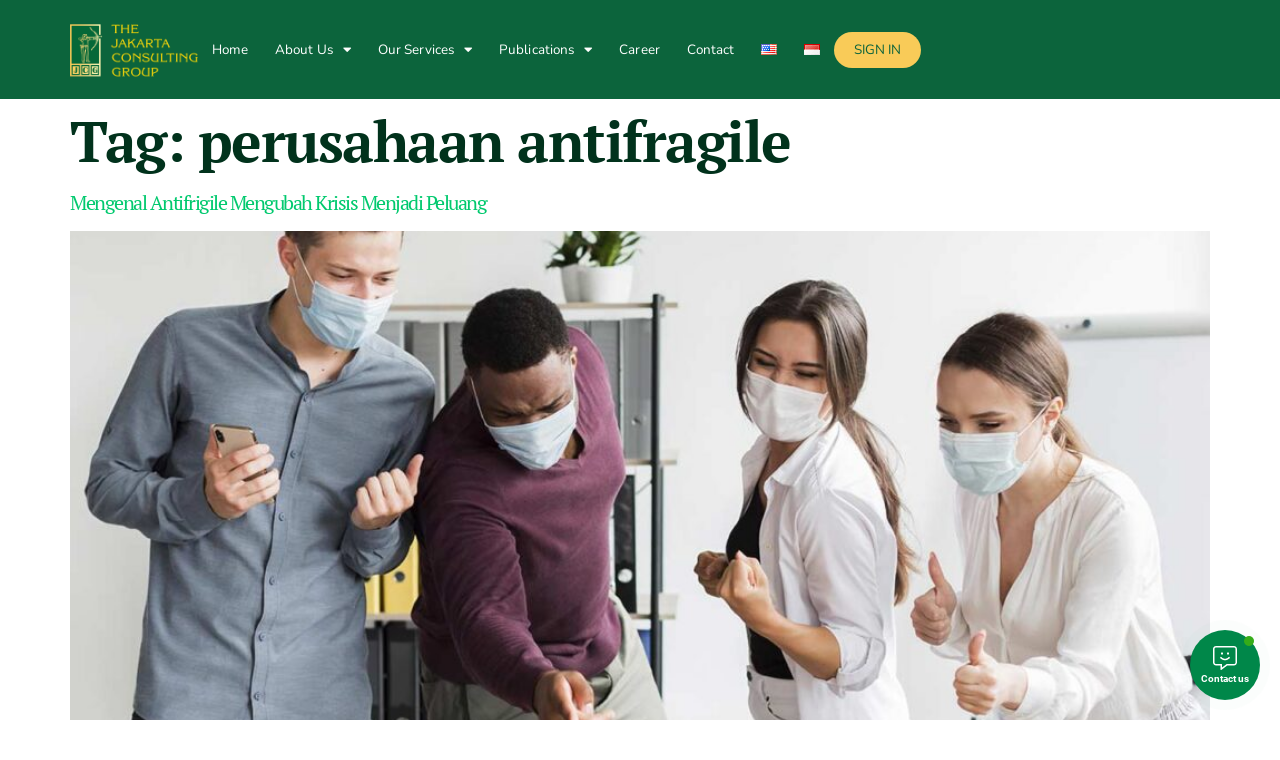

--- FILE ---
content_type: text/html; charset=UTF-8
request_url: https://jakartaconsulting.com/tag/perusahaan-antifragile/
body_size: 18577
content:
<!doctype html>
<html lang="en-US">
<head>
	<meta charset="UTF-8">
	<meta name="viewport" content="width=device-width, initial-scale=1">
	<link rel="profile" href="https://gmpg.org/xfn/11">
	<meta name='robots' content='index, follow, max-image-preview:large, max-snippet:-1, max-video-preview:-1' />
<link rel="alternate" href="https://jakartaconsulting.com/tag/perusahaan-antifragile/" hreflang="en" />
<link rel="alternate" href="https://jakartaconsulting.com/id/tag/perusahaan-antifragile/" hreflang="id" />

	<!-- This site is optimized with the Yoast SEO plugin v24.0 - https://yoast.com/wordpress/plugins/seo/ -->
	<title>perusahaan antifragile Archives - The Jakarta Consulting Group (JCG)</title>
	<link rel="canonical" href="https://jakartaconsulting.com/tag/perusahaan-antifragile/" />
	<meta property="og:locale" content="en_US" />
	<meta property="og:locale:alternate" content="id_ID" />
	<meta property="og:type" content="article" />
	<meta property="og:title" content="perusahaan antifragile Archives - The Jakarta Consulting Group (JCG)" />
	<meta property="og:url" content="https://jakartaconsulting.com/tag/perusahaan-antifragile/" />
	<meta property="og:site_name" content="The Jakarta Consulting Group (JCG)" />
	<meta name="twitter:card" content="summary_large_image" />
	<script type="application/ld+json" class="yoast-schema-graph">{"@context":"https://schema.org","@graph":[{"@type":"CollectionPage","@id":"https://jakartaconsulting.com/tag/perusahaan-antifragile/","url":"https://jakartaconsulting.com/tag/perusahaan-antifragile/","name":"perusahaan antifragile Archives - The Jakarta Consulting Group (JCG)","isPartOf":{"@id":"https://jakartaconsulting.com/#website"},"primaryImageOfPage":{"@id":"https://jakartaconsulting.com/tag/perusahaan-antifragile/#primaryimage"},"image":{"@id":"https://jakartaconsulting.com/tag/perusahaan-antifragile/#primaryimage"},"thumbnailUrl":"https://jakartaconsulting.com/wp-content/uploads/2024/05/Mengenal-Antifrigile-Mengubah-Krisis-Menjadi-Peluang.jpg","breadcrumb":{"@id":"https://jakartaconsulting.com/tag/perusahaan-antifragile/#breadcrumb"},"inLanguage":"en-US"},{"@type":"ImageObject","inLanguage":"en-US","@id":"https://jakartaconsulting.com/tag/perusahaan-antifragile/#primaryimage","url":"https://jakartaconsulting.com/wp-content/uploads/2024/05/Mengenal-Antifrigile-Mengubah-Krisis-Menjadi-Peluang.jpg","contentUrl":"https://jakartaconsulting.com/wp-content/uploads/2024/05/Mengenal-Antifrigile-Mengubah-Krisis-Menjadi-Peluang.jpg","width":1280,"height":850,"caption":"Mengenal Antifrigile Mengubah Krisis Menjadi Peluang"},{"@type":"BreadcrumbList","@id":"https://jakartaconsulting.com/tag/perusahaan-antifragile/#breadcrumb","itemListElement":[{"@type":"ListItem","position":1,"name":"Home","item":"https://jakartaconsulting.com/"},{"@type":"ListItem","position":2,"name":"perusahaan antifragile"}]},{"@type":"WebSite","@id":"https://jakartaconsulting.com/#website","url":"https://jakartaconsulting.com/","name":"The Jakarta Consulting Group (JCG)","description":"The Jakarta Consulting Group (JCG)","publisher":{"@id":"https://jakartaconsulting.com/#organization"},"potentialAction":[{"@type":"SearchAction","target":{"@type":"EntryPoint","urlTemplate":"https://jakartaconsulting.com/?s={search_term_string}"},"query-input":{"@type":"PropertyValueSpecification","valueRequired":true,"valueName":"search_term_string"}}],"inLanguage":"en-US"},{"@type":"Organization","@id":"https://jakartaconsulting.com/#organization","name":"The Jakarta Consulting Group (JCG)","url":"https://jakartaconsulting.com/","logo":{"@type":"ImageObject","inLanguage":"en-US","@id":"https://jakartaconsulting.com/#/schema/logo/image/","url":"https://jakartaconsulting.com/wp-content/uploads/2023/05/Logo-JCG-new-1.png","contentUrl":"https://jakartaconsulting.com/wp-content/uploads/2023/05/Logo-JCG-new-1.png","width":1160,"height":568,"caption":"The Jakarta Consulting Group (JCG)"},"image":{"@id":"https://jakartaconsulting.com/#/schema/logo/image/"}}]}</script>
	<!-- / Yoast SEO plugin. -->


<link rel='dns-prefetch' href='//www.googletagmanager.com' />
<link rel='dns-prefetch' href='//use.fontawesome.com' />
<link rel="alternate" type="application/rss+xml" title="The Jakarta Consulting Group (JCG) &raquo; Feed" href="https://jakartaconsulting.com/feed/" />
<link rel="alternate" type="application/rss+xml" title="The Jakarta Consulting Group (JCG) &raquo; Comments Feed" href="https://jakartaconsulting.com/comments/feed/" />
<link rel="alternate" type="application/rss+xml" title="The Jakarta Consulting Group (JCG) &raquo; perusahaan antifragile Tag Feed" href="https://jakartaconsulting.com/tag/perusahaan-antifragile/feed/" />
<style id='wp-img-auto-sizes-contain-inline-css'>
img:is([sizes=auto i],[sizes^="auto," i]){contain-intrinsic-size:3000px 1500px}
/*# sourceURL=wp-img-auto-sizes-contain-inline-css */
</style>
<style id='wp-emoji-styles-inline-css'>

	img.wp-smiley, img.emoji {
		display: inline !important;
		border: none !important;
		box-shadow: none !important;
		height: 1em !important;
		width: 1em !important;
		margin: 0 0.07em !important;
		vertical-align: -0.1em !important;
		background: none !important;
		padding: 0 !important;
	}
/*# sourceURL=wp-emoji-styles-inline-css */
</style>
<link rel='stylesheet' id='wp-block-library-css' href='https://jakartaconsulting.com/wp-includes/css/dist/block-library/style.min.css?ver=6.9' media='all' />
<style id='classic-theme-styles-inline-css'>
/*! This file is auto-generated */
.wp-block-button__link{color:#fff;background-color:#32373c;border-radius:9999px;box-shadow:none;text-decoration:none;padding:calc(.667em + 2px) calc(1.333em + 2px);font-size:1.125em}.wp-block-file__button{background:#32373c;color:#fff;text-decoration:none}
/*# sourceURL=/wp-includes/css/classic-themes.min.css */
</style>
<style id='global-styles-inline-css'>
:root{--wp--preset--aspect-ratio--square: 1;--wp--preset--aspect-ratio--4-3: 4/3;--wp--preset--aspect-ratio--3-4: 3/4;--wp--preset--aspect-ratio--3-2: 3/2;--wp--preset--aspect-ratio--2-3: 2/3;--wp--preset--aspect-ratio--16-9: 16/9;--wp--preset--aspect-ratio--9-16: 9/16;--wp--preset--color--black: #000000;--wp--preset--color--cyan-bluish-gray: #abb8c3;--wp--preset--color--white: #ffffff;--wp--preset--color--pale-pink: #f78da7;--wp--preset--color--vivid-red: #cf2e2e;--wp--preset--color--luminous-vivid-orange: #ff6900;--wp--preset--color--luminous-vivid-amber: #fcb900;--wp--preset--color--light-green-cyan: #7bdcb5;--wp--preset--color--vivid-green-cyan: #00d084;--wp--preset--color--pale-cyan-blue: #8ed1fc;--wp--preset--color--vivid-cyan-blue: #0693e3;--wp--preset--color--vivid-purple: #9b51e0;--wp--preset--gradient--vivid-cyan-blue-to-vivid-purple: linear-gradient(135deg,rgb(6,147,227) 0%,rgb(155,81,224) 100%);--wp--preset--gradient--light-green-cyan-to-vivid-green-cyan: linear-gradient(135deg,rgb(122,220,180) 0%,rgb(0,208,130) 100%);--wp--preset--gradient--luminous-vivid-amber-to-luminous-vivid-orange: linear-gradient(135deg,rgb(252,185,0) 0%,rgb(255,105,0) 100%);--wp--preset--gradient--luminous-vivid-orange-to-vivid-red: linear-gradient(135deg,rgb(255,105,0) 0%,rgb(207,46,46) 100%);--wp--preset--gradient--very-light-gray-to-cyan-bluish-gray: linear-gradient(135deg,rgb(238,238,238) 0%,rgb(169,184,195) 100%);--wp--preset--gradient--cool-to-warm-spectrum: linear-gradient(135deg,rgb(74,234,220) 0%,rgb(151,120,209) 20%,rgb(207,42,186) 40%,rgb(238,44,130) 60%,rgb(251,105,98) 80%,rgb(254,248,76) 100%);--wp--preset--gradient--blush-light-purple: linear-gradient(135deg,rgb(255,206,236) 0%,rgb(152,150,240) 100%);--wp--preset--gradient--blush-bordeaux: linear-gradient(135deg,rgb(254,205,165) 0%,rgb(254,45,45) 50%,rgb(107,0,62) 100%);--wp--preset--gradient--luminous-dusk: linear-gradient(135deg,rgb(255,203,112) 0%,rgb(199,81,192) 50%,rgb(65,88,208) 100%);--wp--preset--gradient--pale-ocean: linear-gradient(135deg,rgb(255,245,203) 0%,rgb(182,227,212) 50%,rgb(51,167,181) 100%);--wp--preset--gradient--electric-grass: linear-gradient(135deg,rgb(202,248,128) 0%,rgb(113,206,126) 100%);--wp--preset--gradient--midnight: linear-gradient(135deg,rgb(2,3,129) 0%,rgb(40,116,252) 100%);--wp--preset--font-size--small: 13px;--wp--preset--font-size--medium: 20px;--wp--preset--font-size--large: 36px;--wp--preset--font-size--x-large: 42px;--wp--preset--spacing--20: 0.44rem;--wp--preset--spacing--30: 0.67rem;--wp--preset--spacing--40: 1rem;--wp--preset--spacing--50: 1.5rem;--wp--preset--spacing--60: 2.25rem;--wp--preset--spacing--70: 3.38rem;--wp--preset--spacing--80: 5.06rem;--wp--preset--shadow--natural: 6px 6px 9px rgba(0, 0, 0, 0.2);--wp--preset--shadow--deep: 12px 12px 50px rgba(0, 0, 0, 0.4);--wp--preset--shadow--sharp: 6px 6px 0px rgba(0, 0, 0, 0.2);--wp--preset--shadow--outlined: 6px 6px 0px -3px rgb(255, 255, 255), 6px 6px rgb(0, 0, 0);--wp--preset--shadow--crisp: 6px 6px 0px rgb(0, 0, 0);}:where(.is-layout-flex){gap: 0.5em;}:where(.is-layout-grid){gap: 0.5em;}body .is-layout-flex{display: flex;}.is-layout-flex{flex-wrap: wrap;align-items: center;}.is-layout-flex > :is(*, div){margin: 0;}body .is-layout-grid{display: grid;}.is-layout-grid > :is(*, div){margin: 0;}:where(.wp-block-columns.is-layout-flex){gap: 2em;}:where(.wp-block-columns.is-layout-grid){gap: 2em;}:where(.wp-block-post-template.is-layout-flex){gap: 1.25em;}:where(.wp-block-post-template.is-layout-grid){gap: 1.25em;}.has-black-color{color: var(--wp--preset--color--black) !important;}.has-cyan-bluish-gray-color{color: var(--wp--preset--color--cyan-bluish-gray) !important;}.has-white-color{color: var(--wp--preset--color--white) !important;}.has-pale-pink-color{color: var(--wp--preset--color--pale-pink) !important;}.has-vivid-red-color{color: var(--wp--preset--color--vivid-red) !important;}.has-luminous-vivid-orange-color{color: var(--wp--preset--color--luminous-vivid-orange) !important;}.has-luminous-vivid-amber-color{color: var(--wp--preset--color--luminous-vivid-amber) !important;}.has-light-green-cyan-color{color: var(--wp--preset--color--light-green-cyan) !important;}.has-vivid-green-cyan-color{color: var(--wp--preset--color--vivid-green-cyan) !important;}.has-pale-cyan-blue-color{color: var(--wp--preset--color--pale-cyan-blue) !important;}.has-vivid-cyan-blue-color{color: var(--wp--preset--color--vivid-cyan-blue) !important;}.has-vivid-purple-color{color: var(--wp--preset--color--vivid-purple) !important;}.has-black-background-color{background-color: var(--wp--preset--color--black) !important;}.has-cyan-bluish-gray-background-color{background-color: var(--wp--preset--color--cyan-bluish-gray) !important;}.has-white-background-color{background-color: var(--wp--preset--color--white) !important;}.has-pale-pink-background-color{background-color: var(--wp--preset--color--pale-pink) !important;}.has-vivid-red-background-color{background-color: var(--wp--preset--color--vivid-red) !important;}.has-luminous-vivid-orange-background-color{background-color: var(--wp--preset--color--luminous-vivid-orange) !important;}.has-luminous-vivid-amber-background-color{background-color: var(--wp--preset--color--luminous-vivid-amber) !important;}.has-light-green-cyan-background-color{background-color: var(--wp--preset--color--light-green-cyan) !important;}.has-vivid-green-cyan-background-color{background-color: var(--wp--preset--color--vivid-green-cyan) !important;}.has-pale-cyan-blue-background-color{background-color: var(--wp--preset--color--pale-cyan-blue) !important;}.has-vivid-cyan-blue-background-color{background-color: var(--wp--preset--color--vivid-cyan-blue) !important;}.has-vivid-purple-background-color{background-color: var(--wp--preset--color--vivid-purple) !important;}.has-black-border-color{border-color: var(--wp--preset--color--black) !important;}.has-cyan-bluish-gray-border-color{border-color: var(--wp--preset--color--cyan-bluish-gray) !important;}.has-white-border-color{border-color: var(--wp--preset--color--white) !important;}.has-pale-pink-border-color{border-color: var(--wp--preset--color--pale-pink) !important;}.has-vivid-red-border-color{border-color: var(--wp--preset--color--vivid-red) !important;}.has-luminous-vivid-orange-border-color{border-color: var(--wp--preset--color--luminous-vivid-orange) !important;}.has-luminous-vivid-amber-border-color{border-color: var(--wp--preset--color--luminous-vivid-amber) !important;}.has-light-green-cyan-border-color{border-color: var(--wp--preset--color--light-green-cyan) !important;}.has-vivid-green-cyan-border-color{border-color: var(--wp--preset--color--vivid-green-cyan) !important;}.has-pale-cyan-blue-border-color{border-color: var(--wp--preset--color--pale-cyan-blue) !important;}.has-vivid-cyan-blue-border-color{border-color: var(--wp--preset--color--vivid-cyan-blue) !important;}.has-vivid-purple-border-color{border-color: var(--wp--preset--color--vivid-purple) !important;}.has-vivid-cyan-blue-to-vivid-purple-gradient-background{background: var(--wp--preset--gradient--vivid-cyan-blue-to-vivid-purple) !important;}.has-light-green-cyan-to-vivid-green-cyan-gradient-background{background: var(--wp--preset--gradient--light-green-cyan-to-vivid-green-cyan) !important;}.has-luminous-vivid-amber-to-luminous-vivid-orange-gradient-background{background: var(--wp--preset--gradient--luminous-vivid-amber-to-luminous-vivid-orange) !important;}.has-luminous-vivid-orange-to-vivid-red-gradient-background{background: var(--wp--preset--gradient--luminous-vivid-orange-to-vivid-red) !important;}.has-very-light-gray-to-cyan-bluish-gray-gradient-background{background: var(--wp--preset--gradient--very-light-gray-to-cyan-bluish-gray) !important;}.has-cool-to-warm-spectrum-gradient-background{background: var(--wp--preset--gradient--cool-to-warm-spectrum) !important;}.has-blush-light-purple-gradient-background{background: var(--wp--preset--gradient--blush-light-purple) !important;}.has-blush-bordeaux-gradient-background{background: var(--wp--preset--gradient--blush-bordeaux) !important;}.has-luminous-dusk-gradient-background{background: var(--wp--preset--gradient--luminous-dusk) !important;}.has-pale-ocean-gradient-background{background: var(--wp--preset--gradient--pale-ocean) !important;}.has-electric-grass-gradient-background{background: var(--wp--preset--gradient--electric-grass) !important;}.has-midnight-gradient-background{background: var(--wp--preset--gradient--midnight) !important;}.has-small-font-size{font-size: var(--wp--preset--font-size--small) !important;}.has-medium-font-size{font-size: var(--wp--preset--font-size--medium) !important;}.has-large-font-size{font-size: var(--wp--preset--font-size--large) !important;}.has-x-large-font-size{font-size: var(--wp--preset--font-size--x-large) !important;}
:where(.wp-block-post-template.is-layout-flex){gap: 1.25em;}:where(.wp-block-post-template.is-layout-grid){gap: 1.25em;}
:where(.wp-block-term-template.is-layout-flex){gap: 1.25em;}:where(.wp-block-term-template.is-layout-grid){gap: 1.25em;}
:where(.wp-block-columns.is-layout-flex){gap: 2em;}:where(.wp-block-columns.is-layout-grid){gap: 2em;}
:root :where(.wp-block-pullquote){font-size: 1.5em;line-height: 1.6;}
/*# sourceURL=global-styles-inline-css */
</style>
<link rel='stylesheet' id='eae-css-css' href='https://jakartaconsulting.com/wp-content/plugins/addon-elements-for-elementor-page-builder/assets/css/eae.min.css?ver=1.14.4' media='all' />
<link rel='stylesheet' id='eae-peel-css-css' href='https://jakartaconsulting.com/wp-content/plugins/addon-elements-for-elementor-page-builder/assets/lib/peel/peel.css?ver=1.14.4' media='all' />
<link rel='stylesheet' id='contactus.css-css' href='https://jakartaconsulting.com/wp-content/plugins/ar-contactus/res/css/contactus.min.css?ver=2.2.7' media='all' />
<link rel='stylesheet' id='contactus.generated.desktop.css-css' href='https://jakartaconsulting.com/wp-content/plugins/ar-contactus/res/css/generated-desktop.css?ver=1763161669' media='all' />
<link rel='stylesheet' id='contactus.fa.css-css' href='https://use.fontawesome.com/releases/v5.8.1/css/all.css?ver=2.2.7' media='all' />
<link rel='stylesheet' id='hello-elementor-css' href='https://jakartaconsulting.com/wp-content/themes/hello-elementor/style.min.css?ver=3.0.1' media='all' />
<link rel='stylesheet' id='hello-elementor-theme-style-css' href='https://jakartaconsulting.com/wp-content/themes/hello-elementor/theme.min.css?ver=3.0.1' media='all' />
<link rel='stylesheet' id='hello-elementor-header-footer-css' href='https://jakartaconsulting.com/wp-content/themes/hello-elementor/header-footer.min.css?ver=3.0.1' media='all' />
<link rel='stylesheet' id='elementor-frontend-css' href='https://jakartaconsulting.com/wp-content/uploads/elementor/css/custom-frontend.min.css?ver=1767804231' media='all' />
<link rel='stylesheet' id='elementor-post-4-css' href='https://jakartaconsulting.com/wp-content/uploads/elementor/css/post-4.css?ver=1767804231' media='all' />
<link rel='stylesheet' id='widget-image-css' href='https://jakartaconsulting.com/wp-content/plugins/elementor/assets/css/widget-image.min.css?ver=3.34.1' media='all' />
<link rel='stylesheet' id='widget-nav-menu-css' href='https://jakartaconsulting.com/wp-content/uploads/elementor/css/custom-pro-widget-nav-menu.min.css?ver=1767804231' media='all' />
<link rel='stylesheet' id='e-sticky-css' href='https://jakartaconsulting.com/wp-content/plugins/elementor-pro/assets/css/modules/sticky.min.css?ver=3.34.0' media='all' />
<link rel='stylesheet' id='widget-icon-list-css' href='https://jakartaconsulting.com/wp-content/uploads/elementor/css/custom-widget-icon-list.min.css?ver=1767804231' media='all' />
<link rel='stylesheet' id='widget-heading-css' href='https://jakartaconsulting.com/wp-content/plugins/elementor/assets/css/widget-heading.min.css?ver=3.34.1' media='all' />
<link rel='stylesheet' id='elementor-icons-css' href='https://jakartaconsulting.com/wp-content/plugins/elementor/assets/lib/eicons/css/elementor-icons.min.css?ver=5.45.0' media='all' />
<link rel='stylesheet' id='elementor-post-5-css' href='https://jakartaconsulting.com/wp-content/uploads/elementor/css/post-5.css?ver=1767804231' media='all' />
<link rel='stylesheet' id='elementor-post-36-css' href='https://jakartaconsulting.com/wp-content/uploads/elementor/css/post-36.css?ver=1767804232' media='all' />
<link rel='stylesheet' id='elementor-gf-local-ptserif-css' href='https://jakartaconsulting.com/wp-content/uploads/elementor/google-fonts/css/ptserif.css?ver=1742273057' media='all' />
<link rel='stylesheet' id='elementor-gf-local-nunito-css' href='https://jakartaconsulting.com/wp-content/uploads/elementor/google-fonts/css/nunito.css?ver=1742273059' media='all' />
<link rel='stylesheet' id='elementor-gf-local-ptsans-css' href='https://jakartaconsulting.com/wp-content/uploads/elementor/google-fonts/css/ptsans.css?ver=1742273059' media='all' />
<link rel='stylesheet' id='elementor-icons-shared-0-css' href='https://jakartaconsulting.com/wp-content/plugins/elementor/assets/lib/font-awesome/css/fontawesome.min.css?ver=5.15.3' media='all' />
<link rel='stylesheet' id='elementor-icons-fa-solid-css' href='https://jakartaconsulting.com/wp-content/plugins/elementor/assets/lib/font-awesome/css/solid.min.css?ver=5.15.3' media='all' />
<link rel='stylesheet' id='elementor-icons-fa-brands-css' href='https://jakartaconsulting.com/wp-content/plugins/elementor/assets/lib/font-awesome/css/brands.min.css?ver=5.15.3' media='all' />
<script src="https://jakartaconsulting.com/wp-content/plugins/addon-elements-for-elementor-page-builder/assets/js/iconHelper.js?ver=1.0" id="eae-iconHelper-js"></script>
<script src="https://jakartaconsulting.com/wp-includes/js/jquery/jquery.min.js?ver=3.7.1" id="jquery-core-js"></script>
<script src="https://jakartaconsulting.com/wp-includes/js/jquery/jquery-migrate.min.js?ver=3.4.1" id="jquery-migrate-js"></script>
<script id="contactus-js-extra">
var arCUVars = {"url":"https://jakartaconsulting.com/wp-admin/admin-ajax.php","version":"2.2.7","_wpnonce":"\u003Cinput type=\"hidden\" id=\"_wpnonce\" name=\"_wpnonce\" value=\"1c95729dea\" /\u003E\u003Cinput type=\"hidden\" name=\"_wp_http_referer\" value=\"/tag/perusahaan-antifragile/\" /\u003E"};
//# sourceURL=contactus-js-extra
</script>
<script src="https://jakartaconsulting.com/wp-content/plugins/ar-contactus/res/js/contactus.min.js?ver=2.2.7" id="contactus-js"></script>
<script src="https://jakartaconsulting.com/wp-content/plugins/ar-contactus/res/js/scripts.js?ver=2.2.7" id="contactus.scripts-js"></script>

<!-- Google tag (gtag.js) snippet added by Site Kit -->

<!-- Google Ads snippet added by Site Kit -->
<script src="https://www.googletagmanager.com/gtag/js?id=AW-10933211583" id="google_gtagjs-js" async></script>
<script id="google_gtagjs-js-after">
window.dataLayer = window.dataLayer || [];function gtag(){dataLayer.push(arguments);}
gtag("js", new Date());
gtag("set", "developer_id.dZTNiMT", true);
gtag("config", "AW-10933211583");
 window._googlesitekit = window._googlesitekit || {}; window._googlesitekit.throttledEvents = []; window._googlesitekit.gtagEvent = (name, data) => { var key = JSON.stringify( { name, data } ); if ( !! window._googlesitekit.throttledEvents[ key ] ) { return; } window._googlesitekit.throttledEvents[ key ] = true; setTimeout( () => { delete window._googlesitekit.throttledEvents[ key ]; }, 5 ); gtag( "event", name, { ...data, event_source: "site-kit" } ); } 
//# sourceURL=google_gtagjs-js-after
</script>

<!-- End Google tag (gtag.js) snippet added by Site Kit -->
<link rel="https://api.w.org/" href="https://jakartaconsulting.com/wp-json/" /><link rel="alternate" title="JSON" type="application/json" href="https://jakartaconsulting.com/wp-json/wp/v2/tags/1806" /><link rel="EditURI" type="application/rsd+xml" title="RSD" href="https://jakartaconsulting.com/xmlrpc.php?rsd" />
<meta name="generator" content="WordPress 6.9" />
<meta name="generator" content="Site Kit by Google 1.145.0" /><!-- Google Tag Manager -->
<script>(function(w,d,s,l,i){w[l]=w[l]||[];w[l].push({'gtm.start':
new Date().getTime(),event:'gtm.js'});var f=d.getElementsByTagName(s)[0],
j=d.createElement(s),dl=l!='dataLayer'?'&l='+l:'';j.async=true;j.src=
'https://www.googletagmanager.com/gtm.js?id='+i+dl;f.parentNode.insertBefore(j,f);
})(window,document,'script','dataLayer','GTM-PRTXXNZL');</script>
<!-- End Google Tag Manager --><style type="text/css">
.simple-related-posts {
	list-style: none;
}
.elementor-kit-4 h2 {
    font-size: 20px !important;
}
.simple-related-posts li a p {
    font-size: 16px !important;
}

.simple-related-posts * {
	margin:0;
	padding:0;
}

.simple-related-posts li {
	margin-bottom: 10px;
}

.simple-related-posts li a {
	display: block;
}
.simple-related-posts li a p {
	display: table-cell;
	vertical-align: top;
}

.simple-related-posts li .thumb {
	padding-right: 10px;
}</style>
<meta name="generator" content="Elementor 3.34.1; features: additional_custom_breakpoints; settings: css_print_method-external, google_font-enabled, font_display-swap">
<style>
	
	:root {
		--font-size-sm: clamp(0.8rem, 0.1vw + 0.78rem, 0.84rem);
		--font-size-base: clamp(1rem, 0.27vw + 0.93rem, 1.13rem);
		--font-size-md: clamp(1.25rem, 0.54vw + 1.12rem, 1.5rem);
		--font-size-lg: clamp(1.56rem, 0.94vw + 1.33rem, 2rem);
		--font-size-xl: clamp(1.95rem, 1.54vw + 1.57rem, 2.66rem);	
		--font-size-xxl: clamp(2.44rem, 2.4vw + 1.84rem, 3.55rem);
		--font-size-xxxl: clamp(3.05rem, 3.64vw + 2.14rem, 4.73rem);
	}
	

	.elementor-grid	{
		gap: 2em !important;
	}
	
	.elementor-widget-text-editor p:last-child {
		margin-bottom: 0; 
	}

	.services-card__img {
		aspect-ratio : 16/9 !important;
	}
	
	.comment-respond {
		padding: 1em;
		background-color: var( --e-global-color-8208684 );
	}
	.comment-respond h2 {
		font-size: var(--font-size-md);
	}
	.elementor-kit-4 button, .elementor-kit-4 input[type="button"], .elementor-kit-4 input[type="submit"], .elementor-kit-4 .elementor-button {
		background-color: var(--e-global-color-primary );
		border: none;
		color : white;
	}
	.comment-form-comment textarea {
		border: var( --e-global-color-f4fff05 );
	}
	
/* Elementor pagination */
	.elementor-pagination {
		display: flex;
		justify-content: center;
		gap: 1em;
		margin-top: 4em !important;
	}
	.elementor-pagination span {
		color: var(--e-global-color-primary);
		font-weight: 700;
    border-radius: 4px;
		border: 1px solid var(--e-global-color-f4fff05);
    display: flex;
    width: 60px;
		height: 60px;
    justify-content: center;
    align-items: center;
    padding: 1em;
}
	.elementor-pagination .current {
		color: #ffff !important;
		font-weight: 700;
    border-radius: 4px;
		border: 1px solid var(--e-global-color-f4fff05);
		background: var(--e-global-color-primary);
    display: flex;
    width: 60px;
		height: 60px;
    justify-content: center;
    align-items: center;
    padding: 1em;
	}
	.elementor-pagination a {
		color: var(--e-global-color-primary );
		font-weight: 700;
    border-radius: 4px;
     display: flex;
    width: 60px;
		height: 60px;
    justify-content: center;
    align-items: center;
    padding: 1em;
	}
	.elementor-pagination a:hover {
		color: var(--e-global-color-secondary) !important;
	}
	
/* Translate Flags Menu */
	
/* 	.gt_switcher_wrapper {
		display: flex;
		flex-direction: column;
		top: 50% !important;
		right: 0px !important;
		padding: 1em;
		background-color: #e3e4de2b;
	} */
	.gtranslate_wrapper {
		display: flex;
		padding-inline: 20px;
		padding-block: 17px;
		gap: 4px;
	}
	.gtranslate_wrapper a {
		padding: 4px !important;
	}

	/* Filter Tab */
	
	@media screen and (min-width: 480px) {
			.dce-posts-container.dce-posts.dce-grid-filters-container.dce-skin-grid-filters.dce-skin-grid.dce-skin-grid-flex {
			display: flex !important;
			flex-direction: row !important;
			gap: 2em !important;
		}
		.dce-filters {
			flex-basis: 30% !important;
			width: 30%;
			display: flex !important;
			flex-direction: column !important;
			gap: 0.5em;
			padding: 0.8em;
			background-color: #f9f9f7;
		}
		.dce-posts-wrapper.dce-grid-filters-wrapper.dce-wrapper-grid-filters.dce-wrapper-grid {
			flex-basis : 70% !important;
			width: 70%;
		}
		span.filters-item{
			padding: 10px;
			overflow-wrap: normal !important;
			transition: all ease-in-out 0.3s;
		}
		span.filters-item:hover {
			background-color: var( --e-global-color-primary );
			border-radius: 4px;
			color: white !important;
		}
		span.filters-item:hover a{
			color: white !important;
		}
		span.filters-item .filter-active a {
			color: var( --e-global-color-primary ) !important;
			font-weight: bold !important;
		}
	}
	
	.dce-filters {
		display: flex;
		flex-wrap: wrap;
	}
	span.filters-separator {
		display: none !important; 
	}
	span.filters-item {
		padding : 12px;
	}
	span.filter-active {
		background-color: var(--e-global-color-primary);
	}
	span.filter-active a{
		color: white !important;
	}
	
/* 	File Upload Custom */
	
	input[type=file].elementor-upload-field {
		width: 350px;
    /* min-height: 59px; */
    max-width: 100%;
    color: #444;
    padding: 20px 19px;
    background: #fff;
    border-radius: 5px;
    border: 1px dashed var(--e-global-color-f4fff05);
    align-content: center;
    display: flex;
    align-self: center;
	}
	input[type=file]::file-selector-button {
		margin-right: 20px;
		border: none;
		background: var(--e-global-color-primary);
		padding: 6px 20px;
		border-radius: 10px;
		color: white;
		cursor: pointer;
		transition: background .2s ease-in-out;
	}

input[type=file]::file-selector-button:hover {
  background: var( --e-global-color-secondary );
	color: black;
}
	
/* Centering Grid Loop Consultations	 */
	div.elementor.elementor-1528.dce-elementor-post-1526.e-loop-item.e-loop-item-1526.post-1526.consultation.type-consultation.status-publish.hentry	{
		grid-column: 2 !important;
	}
	@media screen and (max-width: 480px) {
		div.elementor.elementor-1528.dce-elementor-post-1526.e-loop-item.e-loop-item-1526.post-1526.consultation.type-consultation.status-publish.hentry	{
		grid-column: 1 !important;
		}
	}
/* Centering Grid Loop Consultations___ID  	 */
	div.elementor.elementor-1528.dce-elementor-post-2098.e-loop-item.e-loop-item-2098.post-2098.consultation.type-consultation.status-publish.hentry	{
		grid-column: 2 !important;
	}
	@media screen and (max-width: 480px) {
		div.elementor.elementor-1528.dce-elementor-post-2098.e-loop-item.e-loop-item-2098.post-2098.consultation.type-consultation.status-publish.hentry	{
		grid-column: 1 !important;
		}
	}
	
/* 	link popup */
	
	img.button-img.dce-button-popoup.dce-button-img.dce-button-open-modal.dce-animation-:after {
		content : "";
		position: absolute;
		width: 100%;
		height: 100%;
	}
	
	.sign-in-btn {
	padding: 0 !important;
}
	.sign-in-btn a {
		color: var(--e-global-color-primary ) !important;
		font-size: var(--font-size-sm);
	font-weight: 600;
	text-transform: uppercase;
	letter-spacing: 0.7px;
	fill: var(--e-global-color-primary );
	background-color: var(--e-global-color-secondary );
	border-radius: 116px 116px 116px 116px;
	padding: 8px 20px 8px 20px !important;
	}
	.sign-in-btn a:hover {
		border-radius: 0px !important;
	}
	
	@media screen and (max-width: 480px) {
		.sign-in-btn a {
		border-radius: 8px !important;
		}
		.sign-in-btn a:hover {
			color : white !important;
		}
	}
	
</style>
			<style>
				.e-con.e-parent:nth-of-type(n+4):not(.e-lazyloaded):not(.e-no-lazyload),
				.e-con.e-parent:nth-of-type(n+4):not(.e-lazyloaded):not(.e-no-lazyload) * {
					background-image: none !important;
				}
				@media screen and (max-height: 1024px) {
					.e-con.e-parent:nth-of-type(n+3):not(.e-lazyloaded):not(.e-no-lazyload),
					.e-con.e-parent:nth-of-type(n+3):not(.e-lazyloaded):not(.e-no-lazyload) * {
						background-image: none !important;
					}
				}
				@media screen and (max-height: 640px) {
					.e-con.e-parent:nth-of-type(n+2):not(.e-lazyloaded):not(.e-no-lazyload),
					.e-con.e-parent:nth-of-type(n+2):not(.e-lazyloaded):not(.e-no-lazyload) * {
						background-image: none !important;
					}
				}
			</style>
			<link rel="icon" href="https://jakartaconsulting.com/wp-content/uploads/2023/08/cropped-favicon-jcg-1-32x32.png" sizes="32x32" />
<link rel="icon" href="https://jakartaconsulting.com/wp-content/uploads/2023/08/cropped-favicon-jcg-1-192x192.png" sizes="192x192" />
<link rel="apple-touch-icon" href="https://jakartaconsulting.com/wp-content/uploads/2023/08/cropped-favicon-jcg-1-180x180.png" />
<meta name="msapplication-TileImage" content="https://jakartaconsulting.com/wp-content/uploads/2023/08/cropped-favicon-jcg-1-270x270.png" />
</head>
<body class="archive tag tag-perusahaan-antifragile tag-1806 wp-custom-logo wp-theme-hello-elementor eio-default elementor-default elementor-kit-4">

<!-- Google Tag Manager (noscript) -->
<noscript><iframe src="https://www.googletagmanager.com/ns.html?id=GTM-PRTXXNZL"
height="0" width="0" style="display:none;visibility:hidden"></iframe></noscript>
<!-- End Google Tag Manager (noscript) -->
<a class="skip-link screen-reader-text" href="#content">Skip to content</a>

		<header data-elementor-type="header" data-elementor-id="5" class="elementor elementor-5 elementor-location-header" data-elementor-post-type="elementor_library">
			<header class="elementor-element elementor-element-d29367c e-flex e-con-boxed e-con e-parent" data-id="d29367c" data-element_type="container" data-settings="{&quot;background_background&quot;:&quot;classic&quot;,&quot;sticky&quot;:&quot;top&quot;,&quot;sticky_on&quot;:[&quot;desktop&quot;,&quot;tablet&quot;,&quot;mobile_extra&quot;,&quot;mobile&quot;],&quot;sticky_offset&quot;:0,&quot;sticky_effects_offset&quot;:0,&quot;sticky_anchor_link_offset&quot;:0}">
					<div class="e-con-inner">
				<div class="elementor-element elementor-element-cd86a85 elementor-widget elementor-widget-theme-site-logo elementor-widget-image" data-id="cd86a85" data-element_type="widget" data-widget_type="theme-site-logo.default">
				<div class="elementor-widget-container">
											<a href="https://jakartaconsulting.com">
			<img fetchpriority="high" width="1160" height="568" src="https://jakartaconsulting.com/wp-content/uploads/2023/05/Logo-JCG-new-1.png" class="attachment-full size-full wp-image-1711" alt="" srcset="https://jakartaconsulting.com/wp-content/uploads/2023/05/Logo-JCG-new-1.png 1160w, https://jakartaconsulting.com/wp-content/uploads/2023/05/Logo-JCG-new-1-300x147.png 300w, https://jakartaconsulting.com/wp-content/uploads/2023/05/Logo-JCG-new-1-1024x501.png 1024w, https://jakartaconsulting.com/wp-content/uploads/2023/05/Logo-JCG-new-1-768x376.png 768w" sizes="(max-width: 1160px) 100vw, 1160px" />				</a>
											</div>
				</div>
		<div class="elementor-element elementor-element-e916bb8 e-con-full e-flex e-con e-parent" data-id="e916bb8" data-element_type="container">
				<div class="elementor-element elementor-element-69ec662 elementor-widget-mobile__width-initial elementor-nav-menu--stretch elementor-nav-menu--dropdown-tablet elementor-nav-menu__text-align-aside elementor-nav-menu--toggle elementor-nav-menu--burger elementor-widget elementor-widget-nav-menu" data-id="69ec662" data-element_type="widget" data-settings="{&quot;full_width&quot;:&quot;stretch&quot;,&quot;layout&quot;:&quot;horizontal&quot;,&quot;submenu_icon&quot;:{&quot;value&quot;:&quot;&lt;i class=\&quot;fas fa-caret-down\&quot; aria-hidden=\&quot;true\&quot;&gt;&lt;\/i&gt;&quot;,&quot;library&quot;:&quot;fa-solid&quot;},&quot;toggle&quot;:&quot;burger&quot;}" data-widget_type="nav-menu.default">
				<div class="elementor-widget-container">
								<nav aria-label="Menu" class="elementor-nav-menu--main elementor-nav-menu__container elementor-nav-menu--layout-horizontal e--pointer-underline e--animation-fade">
				<ul id="menu-1-69ec662" class="elementor-nav-menu"><li class="menu-item menu-item-type-post_type menu-item-object-page menu-item-home menu-item-29"><a href="https://jakartaconsulting.com/" class="elementor-item">Home</a></li>
<li class="menu-item menu-item-type-custom menu-item-object-custom menu-item-has-children menu-item-105"><a href="#" class="elementor-item elementor-item-anchor">About Us</a>
<ul class="sub-menu elementor-nav-menu--dropdown">
	<li class="menu-item menu-item-type-post_type menu-item-object-page menu-item-25"><a href="https://jakartaconsulting.com/company-overview/" class="elementor-sub-item">Company Overview</a></li>
	<li class="menu-item menu-item-type-custom menu-item-object-custom menu-item-has-children menu-item-1662"><a href="#" class="elementor-sub-item elementor-item-anchor">Our Expertise</a>
	<ul class="sub-menu elementor-nav-menu--dropdown">
		<li class="menu-item menu-item-type-post_type menu-item-object-page menu-item-1663"><a href="https://jakartaconsulting.com/family-bussines/" class="elementor-sub-item">Family Business</a></li>
		<li class="menu-item menu-item-type-post_type menu-item-object-page menu-item-1664"><a href="https://jakartaconsulting.com/strategic-management/" class="elementor-sub-item">Strategic Management</a></li>
	</ul>
</li>
	<li class="menu-item menu-item-type-post_type menu-item-object-page menu-item-147"><a href="https://jakartaconsulting.com/our-achievement/" class="elementor-sub-item">Our Achievement</a></li>
	<li class="menu-item menu-item-type-post_type menu-item-object-page menu-item-150"><a href="https://jakartaconsulting.com/global-affiliations/" class="elementor-sub-item">Global Affiliations</a></li>
</ul>
</li>
<li class="menu-item menu-item-type-custom menu-item-object-custom menu-item-has-children menu-item-745"><a href="#" class="elementor-item elementor-item-anchor">Our Services</a>
<ul class="sub-menu elementor-nav-menu--dropdown">
	<li class="menu-item menu-item-type-post_type menu-item-object-page menu-item-165"><a href="https://jakartaconsulting.com/consultation/" class="elementor-sub-item">Consultation</a></li>
	<li class="menu-item menu-item-type-post_type menu-item-object-page menu-item-164"><a href="https://jakartaconsulting.com/in-house-training/" class="elementor-sub-item">In House Training</a></li>
	<li class="menu-item menu-item-type-post_type menu-item-object-page menu-item-has-children menu-item-163"><a href="https://jakartaconsulting.com/executive-search/" class="elementor-sub-item">Executive Search</a>
	<ul class="sub-menu elementor-nav-menu--dropdown">
		<li class="menu-item menu-item-type-custom menu-item-object-custom menu-item-387"><a href="https://jakartaconsulting.com/executive-search/#talent-mapping" class="elementor-sub-item elementor-item-anchor">Talent Mapping</a></li>
		<li class="menu-item menu-item-type-custom menu-item-object-custom menu-item-388"><a href="https://jakartaconsulting.com/executive-search/#recruitment-selection" class="elementor-sub-item elementor-item-anchor">Recruitment Selection</a></li>
		<li class="menu-item menu-item-type-custom menu-item-object-custom menu-item-389"><a href="https://jakartaconsulting.com/executive-search/#payroll" class="elementor-sub-item elementor-item-anchor">Payroll Outsourcing</a></li>
	</ul>
</li>
	<li class="menu-item menu-item-type-post_type menu-item-object-page menu-item-has-children menu-item-162"><a href="https://jakartaconsulting.com/executive-assessment/" class="elementor-sub-item">Executive Assessment</a>
	<ul class="sub-menu elementor-nav-menu--dropdown">
		<li class="menu-item menu-item-type-custom menu-item-object-custom menu-item-403"><a href="https://jakartaconsulting.com/executive-assessment/#offline" class="elementor-sub-item elementor-item-anchor">Assessment for Family Business</a></li>
		<li class="menu-item menu-item-type-custom menu-item-object-custom menu-item-404"><a href="https://jakartaconsulting.com/executive-assessment/#online" class="elementor-sub-item elementor-item-anchor">Assessment Tools Development</a></li>
		<li class="menu-item menu-item-type-custom menu-item-object-custom menu-item-405"><a href="https://jakartaconsulting.com/executive-assessment/#hybrid" class="elementor-sub-item elementor-item-anchor">Mass Selection Services</a></li>
	</ul>
</li>
	<li class="menu-item menu-item-type-custom menu-item-object-custom menu-item-6747"><a href="https://talentsprintz.com/" class="elementor-sub-item">Online Psychometric</a></li>
</ul>
</li>
<li class="menu-item menu-item-type-custom menu-item-object-custom menu-item-has-children menu-item-719"><a href="#" class="elementor-item elementor-item-anchor">Publications</a>
<ul class="sub-menu elementor-nav-menu--dropdown">
	<li class="menu-item menu-item-type-taxonomy menu-item-object-category menu-item-166"><a href="https://jakartaconsulting.com/category/articles/" class="elementor-sub-item">Articles</a></li>
	<li class="menu-item menu-item-type-taxonomy menu-item-object-category menu-item-167"><a href="https://jakartaconsulting.com/category/survey/" class="elementor-sub-item">Survey</a></li>
	<li class="menu-item menu-item-type-custom menu-item-object-custom menu-item-1350"><a href="https://jakartaconsulting.com/book-corner/" class="elementor-sub-item">Book Corner</a></li>
</ul>
</li>
<li class="menu-item menu-item-type-post_type menu-item-object-page menu-item-27"><a href="https://jakartaconsulting.com/career/" class="elementor-item">Career</a></li>
<li class="menu-item menu-item-type-post_type menu-item-object-page menu-item-28"><a href="https://jakartaconsulting.com/contact/" class="elementor-item">Contact</a></li>
<li class="lang-item lang-item-55 lang-item-en current-lang lang-item-first menu-item menu-item-type-custom menu-item-object-custom menu-item-4429-en"><a href="https://jakartaconsulting.com/tag/perusahaan-antifragile/" hreflang="en-US" lang="en-US" class="elementor-item"><img src="[data-uri]" alt="English" width="16" height="11" style="width: 16px; height: 11px;" /></a></li>
<li class="lang-item lang-item-58 lang-item-id menu-item menu-item-type-custom menu-item-object-custom menu-item-4429-id"><a href="https://jakartaconsulting.com/id/tag/perusahaan-antifragile/" hreflang="id-ID" lang="id-ID" class="elementor-item"><img src="[data-uri]" alt="Bahasa Indonesia" width="16" height="11" style="width: 16px; height: 11px;" /></a></li>
<li class="sign-in-btn menu-item menu-item-type-custom menu-item-object-custom menu-item-3255"><a href="https://tesonline.jakartaconsulting.com/" class="elementor-item">Sign In</a></li>
</ul>			</nav>
					<div class="elementor-menu-toggle" role="button" tabindex="0" aria-label="Menu Toggle" aria-expanded="false">
			<i aria-hidden="true" role="presentation" class="elementor-menu-toggle__icon--open fas fa-bars"></i><i aria-hidden="true" role="presentation" class="elementor-menu-toggle__icon--close eicon-close"></i>		</div>
					<nav class="elementor-nav-menu--dropdown elementor-nav-menu__container" aria-hidden="true">
				<ul id="menu-2-69ec662" class="elementor-nav-menu"><li class="menu-item menu-item-type-post_type menu-item-object-page menu-item-home menu-item-29"><a href="https://jakartaconsulting.com/" class="elementor-item" tabindex="-1">Home</a></li>
<li class="menu-item menu-item-type-custom menu-item-object-custom menu-item-has-children menu-item-105"><a href="#" class="elementor-item elementor-item-anchor" tabindex="-1">About Us</a>
<ul class="sub-menu elementor-nav-menu--dropdown">
	<li class="menu-item menu-item-type-post_type menu-item-object-page menu-item-25"><a href="https://jakartaconsulting.com/company-overview/" class="elementor-sub-item" tabindex="-1">Company Overview</a></li>
	<li class="menu-item menu-item-type-custom menu-item-object-custom menu-item-has-children menu-item-1662"><a href="#" class="elementor-sub-item elementor-item-anchor" tabindex="-1">Our Expertise</a>
	<ul class="sub-menu elementor-nav-menu--dropdown">
		<li class="menu-item menu-item-type-post_type menu-item-object-page menu-item-1663"><a href="https://jakartaconsulting.com/family-bussines/" class="elementor-sub-item" tabindex="-1">Family Business</a></li>
		<li class="menu-item menu-item-type-post_type menu-item-object-page menu-item-1664"><a href="https://jakartaconsulting.com/strategic-management/" class="elementor-sub-item" tabindex="-1">Strategic Management</a></li>
	</ul>
</li>
	<li class="menu-item menu-item-type-post_type menu-item-object-page menu-item-147"><a href="https://jakartaconsulting.com/our-achievement/" class="elementor-sub-item" tabindex="-1">Our Achievement</a></li>
	<li class="menu-item menu-item-type-post_type menu-item-object-page menu-item-150"><a href="https://jakartaconsulting.com/global-affiliations/" class="elementor-sub-item" tabindex="-1">Global Affiliations</a></li>
</ul>
</li>
<li class="menu-item menu-item-type-custom menu-item-object-custom menu-item-has-children menu-item-745"><a href="#" class="elementor-item elementor-item-anchor" tabindex="-1">Our Services</a>
<ul class="sub-menu elementor-nav-menu--dropdown">
	<li class="menu-item menu-item-type-post_type menu-item-object-page menu-item-165"><a href="https://jakartaconsulting.com/consultation/" class="elementor-sub-item" tabindex="-1">Consultation</a></li>
	<li class="menu-item menu-item-type-post_type menu-item-object-page menu-item-164"><a href="https://jakartaconsulting.com/in-house-training/" class="elementor-sub-item" tabindex="-1">In House Training</a></li>
	<li class="menu-item menu-item-type-post_type menu-item-object-page menu-item-has-children menu-item-163"><a href="https://jakartaconsulting.com/executive-search/" class="elementor-sub-item" tabindex="-1">Executive Search</a>
	<ul class="sub-menu elementor-nav-menu--dropdown">
		<li class="menu-item menu-item-type-custom menu-item-object-custom menu-item-387"><a href="https://jakartaconsulting.com/executive-search/#talent-mapping" class="elementor-sub-item elementor-item-anchor" tabindex="-1">Talent Mapping</a></li>
		<li class="menu-item menu-item-type-custom menu-item-object-custom menu-item-388"><a href="https://jakartaconsulting.com/executive-search/#recruitment-selection" class="elementor-sub-item elementor-item-anchor" tabindex="-1">Recruitment Selection</a></li>
		<li class="menu-item menu-item-type-custom menu-item-object-custom menu-item-389"><a href="https://jakartaconsulting.com/executive-search/#payroll" class="elementor-sub-item elementor-item-anchor" tabindex="-1">Payroll Outsourcing</a></li>
	</ul>
</li>
	<li class="menu-item menu-item-type-post_type menu-item-object-page menu-item-has-children menu-item-162"><a href="https://jakartaconsulting.com/executive-assessment/" class="elementor-sub-item" tabindex="-1">Executive Assessment</a>
	<ul class="sub-menu elementor-nav-menu--dropdown">
		<li class="menu-item menu-item-type-custom menu-item-object-custom menu-item-403"><a href="https://jakartaconsulting.com/executive-assessment/#offline" class="elementor-sub-item elementor-item-anchor" tabindex="-1">Assessment for Family Business</a></li>
		<li class="menu-item menu-item-type-custom menu-item-object-custom menu-item-404"><a href="https://jakartaconsulting.com/executive-assessment/#online" class="elementor-sub-item elementor-item-anchor" tabindex="-1">Assessment Tools Development</a></li>
		<li class="menu-item menu-item-type-custom menu-item-object-custom menu-item-405"><a href="https://jakartaconsulting.com/executive-assessment/#hybrid" class="elementor-sub-item elementor-item-anchor" tabindex="-1">Mass Selection Services</a></li>
	</ul>
</li>
	<li class="menu-item menu-item-type-custom menu-item-object-custom menu-item-6747"><a href="https://talentsprintz.com/" class="elementor-sub-item" tabindex="-1">Online Psychometric</a></li>
</ul>
</li>
<li class="menu-item menu-item-type-custom menu-item-object-custom menu-item-has-children menu-item-719"><a href="#" class="elementor-item elementor-item-anchor" tabindex="-1">Publications</a>
<ul class="sub-menu elementor-nav-menu--dropdown">
	<li class="menu-item menu-item-type-taxonomy menu-item-object-category menu-item-166"><a href="https://jakartaconsulting.com/category/articles/" class="elementor-sub-item" tabindex="-1">Articles</a></li>
	<li class="menu-item menu-item-type-taxonomy menu-item-object-category menu-item-167"><a href="https://jakartaconsulting.com/category/survey/" class="elementor-sub-item" tabindex="-1">Survey</a></li>
	<li class="menu-item menu-item-type-custom menu-item-object-custom menu-item-1350"><a href="https://jakartaconsulting.com/book-corner/" class="elementor-sub-item" tabindex="-1">Book Corner</a></li>
</ul>
</li>
<li class="menu-item menu-item-type-post_type menu-item-object-page menu-item-27"><a href="https://jakartaconsulting.com/career/" class="elementor-item" tabindex="-1">Career</a></li>
<li class="menu-item menu-item-type-post_type menu-item-object-page menu-item-28"><a href="https://jakartaconsulting.com/contact/" class="elementor-item" tabindex="-1">Contact</a></li>
<li class="lang-item lang-item-55 lang-item-en current-lang lang-item-first menu-item menu-item-type-custom menu-item-object-custom menu-item-4429-en"><a href="https://jakartaconsulting.com/tag/perusahaan-antifragile/" hreflang="en-US" lang="en-US" class="elementor-item" tabindex="-1"><img src="[data-uri]" alt="English" width="16" height="11" style="width: 16px; height: 11px;" /></a></li>
<li class="lang-item lang-item-58 lang-item-id menu-item menu-item-type-custom menu-item-object-custom menu-item-4429-id"><a href="https://jakartaconsulting.com/id/tag/perusahaan-antifragile/" hreflang="id-ID" lang="id-ID" class="elementor-item" tabindex="-1"><img src="[data-uri]" alt="Bahasa Indonesia" width="16" height="11" style="width: 16px; height: 11px;" /></a></li>
<li class="sign-in-btn menu-item menu-item-type-custom menu-item-object-custom menu-item-3255"><a href="https://tesonline.jakartaconsulting.com/" class="elementor-item" tabindex="-1">Sign In</a></li>
</ul>			</nav>
						</div>
				</div>
				</div>
					</div>
				</header>
				</header>
		<main id="content" class="site-main">

			<header class="page-header">
			<h1 class="entry-title">Tag: <span>perusahaan antifragile</span></h1>		</header>
	
	<div class="page-content">
					<article class="post">
				<h2 class="entry-title"><a href="https://jakartaconsulting.com/mengenal-antifrigile-mengubah-krisis-menjadi-peluang/">Mengenal Antifrigile Mengubah Krisis Menjadi Peluang</a></h2><a href="https://jakartaconsulting.com/mengenal-antifrigile-mengubah-krisis-menjadi-peluang/"><img loading="lazy" width="800" height="531" src="https://jakartaconsulting.com/wp-content/uploads/2024/05/Mengenal-Antifrigile-Mengubah-Krisis-Menjadi-Peluang-1024x680.jpg" class="attachment-large size-large wp-post-image" alt="Mengenal Antifrigile Mengubah Krisis Menjadi Peluang" decoding="async" srcset="https://jakartaconsulting.com/wp-content/uploads/2024/05/Mengenal-Antifrigile-Mengubah-Krisis-Menjadi-Peluang-1024x680.jpg 1024w, https://jakartaconsulting.com/wp-content/uploads/2024/05/Mengenal-Antifrigile-Mengubah-Krisis-Menjadi-Peluang-300x199.jpg 300w, https://jakartaconsulting.com/wp-content/uploads/2024/05/Mengenal-Antifrigile-Mengubah-Krisis-Menjadi-Peluang-768x510.jpg 768w, https://jakartaconsulting.com/wp-content/uploads/2024/05/Mengenal-Antifrigile-Mengubah-Krisis-Menjadi-Peluang.jpg 1280w" sizes="(max-width: 800px) 100vw, 800px" /></a><p>Sering kali, kita diingatkan bahwa manufaktur modern sebenarnya cukup rapuh meskipun telah dioptimalkan selama bertahun-tahun. Ketika pandemi virus corona telah menjadi pengingat yang menyedihkan akan fakta ini, tetapi gangguan manufaktur yang signifikan bukanlah hal yang baru. Kita bisa mempelajari pelajaran ini pada tahun 2008 ketika Dell dan HP menghadapi kekurangan baterai laptop setelah satu pabrik [&hellip;]</p>
			</article>
			</div>

	
	
</main>
		<footer data-elementor-type="footer" data-elementor-id="36" class="elementor elementor-36 elementor-location-footer" data-elementor-post-type="elementor_library">
			<div class="elementor-element elementor-element-b824921 e-flex e-con-boxed e-con e-parent" data-id="b824921" data-element_type="container" data-settings="{&quot;background_background&quot;:&quot;classic&quot;}">
					<div class="e-con-inner">
		<div class="elementor-element elementor-element-8a858d2 e-grid e-con-boxed e-con e-parent" data-id="8a858d2" data-element_type="container">
					<div class="e-con-inner">
		<div class="elementor-element elementor-element-1b48182 e-flex e-con-boxed e-con e-parent" data-id="1b48182" data-element_type="container">
					<div class="e-con-inner">
				<div class="elementor-element elementor-element-1d60a59 elementor-widget elementor-widget-theme-site-logo elementor-widget-image" data-id="1d60a59" data-element_type="widget" data-widget_type="theme-site-logo.default">
				<div class="elementor-widget-container">
											<a href="https://jakartaconsulting.com">
			<img width="1160" height="568" src="https://jakartaconsulting.com/wp-content/uploads/2023/05/Logo-JCG-new-1.png" class="attachment-full size-full wp-image-1711" alt="" srcset="https://jakartaconsulting.com/wp-content/uploads/2023/05/Logo-JCG-new-1.png 1160w, https://jakartaconsulting.com/wp-content/uploads/2023/05/Logo-JCG-new-1-300x147.png 300w, https://jakartaconsulting.com/wp-content/uploads/2023/05/Logo-JCG-new-1-1024x501.png 1024w, https://jakartaconsulting.com/wp-content/uploads/2023/05/Logo-JCG-new-1-768x376.png 768w" sizes="(max-width: 1160px) 100vw, 1160px" />				</a>
											</div>
				</div>
				<div class="elementor-element elementor-element-3d3e3a6 elementor-widget elementor-widget-text-editor" data-id="3d3e3a6" data-element_type="widget" data-widget_type="text-editor.default">
				<div class="elementor-widget-container">
									<p>Our goal is to assist our clients in achieving their goals.</p>								</div>
				</div>
				<div class="elementor-element elementor-element-4b577c1 elementor-icon-list--layout-inline elementor-list-item-link-full_width elementor-widget elementor-widget-icon-list" data-id="4b577c1" data-element_type="widget" data-widget_type="icon-list.default">
				<div class="elementor-widget-container">
							<ul class="elementor-icon-list-items elementor-inline-items">
							<li class="elementor-icon-list-item elementor-inline-item">
											<a href="https://www.youtube.com/channel/UCFtAXx2gRnNUBEyxoiSd4xg" target="_blank" rel="nofollow">

												<span class="elementor-icon-list-icon">
							<i aria-hidden="true" class="fab fa-youtube"></i>						</span>
										<span class="elementor-icon-list-text"></span>
											</a>
									</li>
								<li class="elementor-icon-list-item elementor-inline-item">
											<a href="https://www.instagram.com/jakartaconsulting/" target="_blank" rel="nofollow">

												<span class="elementor-icon-list-icon">
							<i aria-hidden="true" class="fab fa-instagram"></i>						</span>
										<span class="elementor-icon-list-text"></span>
											</a>
									</li>
								<li class="elementor-icon-list-item elementor-inline-item">
											<a href="https://www.linkedin.com/company/the-jakarta-consulting-group" target="_blank" rel="nofollow">

												<span class="elementor-icon-list-icon">
							<i aria-hidden="true" class="fab fa-linkedin"></i>						</span>
										<span class="elementor-icon-list-text"></span>
											</a>
									</li>
						</ul>
						</div>
				</div>
					</div>
				</div>
		<div class="elementor-element elementor-element-5374e38 e-flex e-con-boxed e-con e-parent" data-id="5374e38" data-element_type="container">
					<div class="e-con-inner">
				<div class="elementor-element elementor-element-617cd1c footer-title elementor-widget elementor-widget-heading" data-id="617cd1c" data-element_type="widget" data-widget_type="heading.default">
				<div class="elementor-widget-container">
					<h4 class="elementor-heading-title elementor-size-default">Indonesia</h4>				</div>
				</div>
				<div class="elementor-element elementor-element-01ed0ee elementor-widget elementor-widget-text-editor" data-id="01ed0ee" data-element_type="widget" data-widget_type="text-editor.default">
				<div class="elementor-widget-container">
									<p>DBS Bank Tower, 12th Floor Ciputra World 1, Jl. Prof. Dr. Satrio Kav 3-5 Jakarta 12940</p>								</div>
				</div>
				<div class="elementor-element elementor-element-cbe8005 elementor-icon-list--layout-traditional elementor-list-item-link-full_width elementor-widget elementor-widget-icon-list" data-id="cbe8005" data-element_type="widget" data-widget_type="icon-list.default">
				<div class="elementor-widget-container">
							<ul class="elementor-icon-list-items">
							<li class="elementor-icon-list-item">
											<span class="elementor-icon-list-icon">
							<i aria-hidden="true" class="fas fa-phone-alt"></i>						</span>
										<span class="elementor-icon-list-text">+6221 2988 8168</span>
									</li>
								<li class="elementor-icon-list-item">
											<a href="https://api.whatsapp.com/send?phone=6281410563419">

												<span class="elementor-icon-list-icon">
							<i aria-hidden="true" class="fab fa-whatsapp"></i>						</span>
										<span class="elementor-icon-list-text">6281410563419</span>
											</a>
									</li>
								<li class="elementor-icon-list-item">
											<a href="https://jakartaconsulting.com/contact/">

												<span class="elementor-icon-list-icon">
							<i aria-hidden="true" class="fas fa-envelope"></i>						</span>
										<span class="elementor-icon-list-text">info@jakartaconsulting.com</span>
											</a>
									</li>
						</ul>
						</div>
				</div>
					</div>
				</div>
		<div class="elementor-element elementor-element-782dcf6 e-flex e-con-boxed e-con e-parent" data-id="782dcf6" data-element_type="container">
					<div class="e-con-inner">
				<div class="elementor-element elementor-element-278309e footer-title elementor-widget elementor-widget-heading" data-id="278309e" data-element_type="widget" data-widget_type="heading.default">
				<div class="elementor-widget-container">
					<h4 class="elementor-heading-title elementor-size-default">Malaysia</h4>				</div>
				</div>
				<div class="elementor-element elementor-element-4d5d002 elementor-widget elementor-widget-text-editor" data-id="4d5d002" data-element_type="widget" data-widget_type="text-editor.default">
				<div class="elementor-widget-container">
									<p>Suite 307, Block A, Phileo Damansara 1, 9 Jalan 16/11, Off Jalan Damansara, 46350 Petaling Jaya, Selangor</p>								</div>
				</div>
					</div>
				</div>
		<div class="elementor-element elementor-element-cfbeafe e-flex e-con-boxed e-con e-parent" data-id="cfbeafe" data-element_type="container">
					<div class="e-con-inner">
				<div class="elementor-element elementor-element-3902a70 footer-title elementor-widget elementor-widget-heading" data-id="3902a70" data-element_type="widget" data-widget_type="heading.default">
				<div class="elementor-widget-container">
					<h4 class="elementor-heading-title elementor-size-default">Thailand</h4>				</div>
				</div>
				<div class="elementor-element elementor-element-7e0daf1 elementor-widget elementor-widget-text-editor" data-id="7e0daf1" data-element_type="widget" data-widget_type="text-editor.default">
				<div class="elementor-widget-container">
									<p>10th Floor, RSU Tower, Sukhumvit 31 Road, Klongton Nua, Wattana, Bangkok, 10110</p>								</div>
				</div>
					</div>
				</div>
					</div>
				</div>
		<div class="elementor-element elementor-element-dae9d26 e-flex e-con-boxed e-con e-parent" data-id="dae9d26" data-element_type="container">
					<div class="e-con-inner">
				<div class="elementor-element elementor-element-1adf622 elementor-widget elementor-widget-text-editor" data-id="1adf622" data-element_type="widget" data-widget_type="text-editor.default">
				<div class="elementor-widget-container">
									Copyright © 2026  Design and upload by The Jakarta Consulting Group								</div>
				</div>
					</div>
				</div>
					</div>
				</div>
				</footer>
		
<script type="speculationrules">
{"prefetch":[{"source":"document","where":{"and":[{"href_matches":"/*"},{"not":{"href_matches":["/wp-*.php","/wp-admin/*","/wp-content/uploads/*","/wp-content/*","/wp-content/plugins/*","/wp-content/themes/hello-elementor/*","/*\\?(.+)"]}},{"not":{"selector_matches":"a[rel~=\"nofollow\"]"}},{"not":{"selector_matches":".no-prefetch, .no-prefetch a"}}]},"eagerness":"conservative"}]}
</script>
<!-- Google tag (gtag.js) -->
<script async src="https://www.googletagmanager.com/gtag/js?id=G-NKN77VXSJ3"></script>
<script>
  window.dataLayer = window.dataLayer || [];
  function gtag(){dataLayer.push(arguments);}
  gtag('js', new Date());

  gtag('config', 'G-NKN77VXSJ3');
</script><div id="arcontactus"></div>
            
    <script src="https://jakartaconsulting.com/wp-content/plugins/ar-contactus/res/js/maskedinput.min.js?version=2.2.7"></script>
<script type="text/javascript" id="arcu-main-js">
    var $arcuWidget;
var zaloWidgetInterval;
var tawkToInterval;
var tawkToHideInterval;
var skypeWidgetInterval;
var lcpWidgetInterval;
var closePopupTimeout;
var lzWidgetInterval;
var paldeskInterval;
var arcuOptions;
var hideCustomerChatInterval;
var _arCuTimeOut = null;
var arCuPromptClosed = false;
var _arCuWelcomeTimeOut = null;
var arCuMenuOpenedOnce = false;
var arcuAppleItem = null;

var arcItems = [];
window.addEventListener('load', function(){
    $arcuWidget = document.createElement('div');
    var body = document.getElementsByTagName('body')[0];
    $arcuWidget.id = 'arcontactus';
    
    if (document.getElementById('arcontactus')) {
        document.getElementById('arcontactus').parentElement.removeChild(document.getElementById('arcontactus'));
    }
    
    body.appendChild($arcuWidget);
    
            arCuClosedCookie = arCuGetCookie('arcu-closed');
        $arcuWidget.addEventListener('arcontactus.init', function(){
        $arcuWidget.classList.add('arcuAnimated');
        $arcuWidget.classList.add('flipInY');

        setTimeout(function(){
            $arcuWidget.classList.remove('flipInY');
        }, 1000);
        
                    
                    if (document.querySelector('#arcu-form-callback form')) {
                document.querySelector('#arcu-form-callback form').append(contactUs.utils.DOMElementFromHTML(arCUVars._wpnonce));
            }
                             
                             
                             
                                            if (document.querySelector('#arcu-form-email form')) {
                document.querySelector('#arcu-form-email form').append(contactUs.utils.DOMElementFromHTML(arCUVars._wpnonce));
            }
                             
                             
                             
                             
                                                    $arcuWidget.addEventListener('arcontactus.successSendFormData', function(event){
                            });
                    $arcuWidget.addEventListener('arcontactus.successSendFormData', function(event){
                            });
                $arcuWidget.addEventListener('arcontactus.errorSendFormData', function(event){
            if (event.detail.data && event.detail.data.message) {
                alert(event.detail.data.message);
            }
        });
        $arcuWidget.addEventListener('arcontactus.hideFrom', function(){
            clearTimeout(closePopupTimeout);
        });
                            });
    $arcuWidget.addEventListener('arcontactus.closeMenu', function(){
        arCuCreateCookie('arcumenu-closed', 1, 1);
    });
                        var arcItem = {};
                    arcItem.id = 'msg-item-10';
                                        arcItem.class = 'msg-item-facebook-messenger';
        arcItem.title = "Sign In";
                            arcItem.icon = '<img width="100" height="100" src="https://jakartaconsulting.com/wp-content/uploads/2023/06/icons8-login-100-2.png" class="attachment-full size-full" alt="" decoding="async" />';
                            arcItem.includeIconToSlider = true;
         
                    arcItem.href = 'https://tesonline.jakartaconsulting.com/';
             
                        arcItem.color = '#0C643C';
        arcItems.push(arcItem);
                    var arcItem = {};
                    arcItem.id = 'msg-item-2';
                                        arcItem.class = 'msg-item-whatsapp';
        arcItem.title = "Whatsapp";
                            arcItem.icon = '<svg xmlns="http://www.w3.org/2000/svg" viewBox="0 0 448 512"><path fill="currentColor" d="M380.9 97.1C339 55.1 283.2 32 223.9 32c-122.4 0-222 99.6-222 222 0 39.1 10.2 77.3 29.6 111L0 480l117.7-30.9c32.4 17.7 68.9 27 106.1 27h.1c122.3 0 224.1-99.6 224.1-222 0-59.3-25.2-115-67.1-157zm-157 341.6c-33.2 0-65.7-8.9-94-25.7l-6.7-4-69.8 18.3L72 359.2l-4.4-7c-18.5-29.4-28.2-63.3-28.2-98.2 0-101.7 82.8-184.5 184.6-184.5 49.3 0 95.6 19.2 130.4 54.1 34.8 34.9 56.2 81.2 56.1 130.5 0 101.8-84.9 184.6-186.6 184.6zm101.2-138.2c-5.5-2.8-32.8-16.2-37.9-18-5.1-1.9-8.8-2.8-12.5 2.8-3.7 5.6-14.3 18-17.6 21.8-3.2 3.7-6.5 4.2-12 1.4-32.6-16.3-54-29.1-75.5-66-5.7-9.8 5.7-9.1 16.3-30.3 1.8-3.7.9-6.9-.5-9.7-1.4-2.8-12.5-30.1-17.1-41.2-4.5-10.8-9.1-9.3-12.5-9.5-3.2-.2-6.9-.2-10.6-.2-3.7 0-9.7 1.4-14.8 6.9-5.1 5.6-19.4 19-19.4 46.3 0 27.3 19.9 53.7 22.6 57.4 2.8 3.7 39.1 59.7 94.8 83.8 35.2 15.2 49 16.5 66.6 13.9 10.7-1.6 32.8-13.4 37.4-26.4 4.6-13 4.6-24.1 3.2-26.4-1.3-2.5-5-3.9-10.5-6.6z"></path></svg>';
                            arcItem.includeIconToSlider = true;
         
                    arcItem.href = 'https://wa.me/6281410563419';
             
                        arcItem.color = '#1EBEA5';
        arcItems.push(arcItem);
                    var arcItem = {};
                    arcItem.id = 'msg-item-6';
                                        arcItem.class = 'msg-item-envelope';
        arcItem.title = "Email us";
                            arcItem.icon = '<svg  xmlns="http://www.w3.org/2000/svg" viewBox="0 0 512 512"><path fill="currentColor" d="M464 64H48C21.5 64 0 85.5 0 112v288c0 26.5 21.5 48 48 48h416c26.5 0 48-21.5 48-48V112c0-26.5-21.5-48-48-48zM48 96h416c8.8 0 16 7.2 16 16v41.4c-21.9 18.5-53.2 44-150.6 121.3-16.9 13.4-50.2 45.7-73.4 45.3-23.2.4-56.6-31.9-73.4-45.3C85.2 197.4 53.9 171.9 32 153.4V112c0-8.8 7.2-16 16-16zm416 320H48c-8.8 0-16-7.2-16-16V195c22.8 18.7 58.8 47.6 130.7 104.7 20.5 16.4 56.7 52.5 93.3 52.3 36.4.3 72.3-35.5 93.3-52.3 71.9-57.1 107.9-86 130.7-104.7v205c0 8.8-7.2 16-16 16z"></path></svg>';
                            arcItem.includeIconToSlider = true;
         
                    arcItem.href = 'mailto:info@jakartaconsulting.com';
             
                        arcItem.color = '#FF643A';
        arcItems.push(arcItem);
        arcuOptions = {
        rootElementId: 'arcontactus',
        credits: false,
        visible: true,
        wordpressPluginVersion: '2.2.7',
        online: true,
                                    buttonIcon: '<svg xmlns="http://www.w3.org/2000/svg" viewBox="0 0 512 512"><path fill="currentColor" d="M448 0H64C28.7 0 0 28.7 0 64v288c0 35.3 28.7 64 64 64h96v84c0 7.1 5.8 12 12 12 2.4 0 4.9-.7 7.1-2.4L304 416h144c35.3 0 64-28.7 64-64V64c0-35.3-28.7-64-64-64zm32 352c0 17.6-14.4 32-32 32H293.3l-8.5 6.4L192 460v-76H64c-17.6 0-32-14.4-32-32V64c0-17.6 14.4-32 32-32h384c17.6 0 32 14.4 32 32v288zM331.8 237.3C313 259.4 285.4 272 256 272s-57-12.6-75.8-34.6c-5.7-6.7-15.8-7.4-22.5-1.8-6.8 5.8-7.5 15.8-1.8 22.6C180.7 287.3 217.2 304 256 304s75.3-16.7 100.2-45.9c5.8-6.7 4.9-16.8-1.8-22.6-6.7-5.7-16.8-4.9-22.6 1.8zM192 184c13.3 0 24-10.7 24-24s-10.7-24-24-24-24 10.7-24 24 10.7 24 24 24zm128 0c13.3 0 24-10.7 24-24s-10.7-24-24-24-24 10.7-24 24 10.7 24 24 24z"></path></svg>',
                            layout: 'default',
                drag: false,
        mode: 'regular',
        buttonIconUrl: 'https://jakartaconsulting.com/wp-content/plugins/ar-contactus/res/img/msg.svg',
        showMenuHeader: false,
                    menuHeaderText: "How would you like to contact us?",
            menuSubheaderText: "",
        
        
        showHeaderCloseBtn: false,
                            headerCloseBtnBgColor: '#008749',
                            headerCloseBtnColor: '#ffffff',
                itemsIconType: 'rounded',
        align: 'right',
        reCaptcha: false,
        reCaptchaKey: '',
        countdown: 0,
        theme: '#008749',
                                    buttonText: "Contact us",
                                                        buttonTitle: '',
                                                        buttonDescription: '',
                                                        buttonLabel: '',
                            buttonSize: 'large',
                    buttonIconSize: 24,
                menuSize: 'normal',
                    phonePlaceholder: '',
            callbackSubmitText: '',
            errorMessage: '',
            callProcessText: '',
            callSuccessText: '',
            callbackFormText: '',
                iconsAnimationSpeed: 600,
        iconsAnimationPause: 2000,
        items: arcItems,
        ajaxUrl: 'https://jakartaconsulting.com/wp-admin/admin-ajax.php',
                    promptPosition: 'top',
                                            popupAnimation: 'fadeindown',
                        style: '',
                            itemsAnimation: 'downtoup',
                            menuStyle: 'regular',
                backdrop: true,
        forms: {
                            callback: {
                    id: 'callback',
                                            header: {
                            content: "Leave your phone number. We will call you back soon!",
                            layout: "text",
                                                    },
                                                                icon: '<svg xmlns="http://www.w3.org/2000/svg" viewBox="0 0 512 512"><path fill="currentColor" d="M493.4 24.6l-104-24c-11.3-2.6-22.9 3.3-27.5 13.9l-48 112c-4.2 9.8-1.4 21.3 6.9 28l60.6 49.6c-36 76.7-98.9 140.5-177.2 177.2l-49.6-60.6c-6.8-8.3-18.2-11.1-28-6.9l-112 48C3.9 366.5-2 378.1.6 389.4l24 104C27.1 504.2 36.7 512 48 512c256.1 0 464-207.5 464-464 0-11.2-7.7-20.9-18.6-23.4z"></path></svg>',
                                        success: "Callback request sent! We will contact you soon.",
                    error: "Error sending callback request! Please try again!",
                    action: 'https://jakartaconsulting.com/wp-admin/admin-ajax.php',
                    buttons: [
                                                    {
                                name: "submit",
                                label: "Submit",
                                type: "submit",
                                                                                            },
                                            ],
                    fields: {
                        formId: {
                            name: 'formId',
                            value: 'callback',
                            type: 'hidden'
                        },
                        action: {
                            name: 'action',
                            value: 'arcontactus_request_callback',
                            type: 'hidden'
                        },
                                                    name: {
                                name: "name",
                                enabled: true,
                                required: false,
                                type: "text",
                                label: "Your name",
                                placeholder: "Enter your name",
                                                                    values: [],
                                                                                                    value: "",
                                                            },
                                                    phone: {
                                name: "phone",
                                enabled: true,
                                required: true,
                                type: "tel",
                                label: "Your phone number",
                                placeholder: "Enter your phone number",
                                                                    values: [],
                                                                                                    value: "",
                                                            },
                                                    gdpr: {
                                name: "gdpr",
                                enabled: true,
                                required: true,
                                type: "checkbox",
                                label: "I accept GDPR rules",
                                placeholder: "",
                                                                    values: [],
                                                                                                    value: "1",
                                                            },
                                            }
                },
                            email: {
                    id: 'email',
                                            header: {
                            content: "Write a email to us!",
                            layout: "text",
                                                    },
                                                                icon: '<svg  xmlns="http://www.w3.org/2000/svg" viewBox="0 0 512 512"><path fill="currentColor" d="M464 64H48C21.5 64 0 85.5 0 112v288c0 26.5 21.5 48 48 48h416c26.5 0 48-21.5 48-48V112c0-26.5-21.5-48-48-48zM48 96h416c8.8 0 16 7.2 16 16v41.4c-21.9 18.5-53.2 44-150.6 121.3-16.9 13.4-50.2 45.7-73.4 45.3-23.2.4-56.6-31.9-73.4-45.3C85.2 197.4 53.9 171.9 32 153.4V112c0-8.8 7.2-16 16-16zm416 320H48c-8.8 0-16-7.2-16-16V195c22.8 18.7 58.8 47.6 130.7 104.7 20.5 16.4 56.7 52.5 93.3 52.3 36.4.3 72.3-35.5 93.3-52.3 71.9-57.1 107.9-86 130.7-104.7v205c0 8.8-7.2 16-16 16z"></path></svg>',
                                        success: "Email sent! We will contact you soon.",
                    error: "Error sending email! Please try again!",
                    action: 'https://jakartaconsulting.com/wp-admin/admin-ajax.php',
                    buttons: [
                                                    {
                                name: "submit",
                                label: "Submit",
                                type: "submit",
                                                                                            },
                                            ],
                    fields: {
                        formId: {
                            name: 'formId',
                            value: 'email',
                            type: 'hidden'
                        },
                        action: {
                            name: 'action',
                            value: 'arcontactus_request_email',
                            type: 'hidden'
                        },
                                                    name: {
                                name: "name",
                                enabled: true,
                                required: false,
                                type: "text",
                                label: "Your name",
                                placeholder: "Enter your name",
                                                                    values: [],
                                                                                                    value: "",
                                                            },
                                                    email: {
                                name: "email",
                                enabled: true,
                                required: true,
                                type: "email",
                                label: "Your email",
                                placeholder: "Enter your email",
                                                                    values: [],
                                                                                                    value: "",
                                                            },
                                                    message: {
                                name: "message",
                                enabled: true,
                                required: true,
                                type: "textarea",
                                label: "Your message",
                                placeholder: "Enter your message",
                                                                    values: [],
                                                                                                    value: "",
                                                            },
                                                    gdpr: {
                                name: "gdpr",
                                enabled: true,
                                required: true,
                                type: "checkbox",
                                label: "I accept GDPR rules",
                                placeholder: "",
                                                                    values: [],
                                                                                                    value: "1",
                                                            },
                                            }
                },
               
        }
    };
                        contactUs.init(arcuOptions);
                                    });
</script>
			<script>
				const lazyloadRunObserver = () => {
					const lazyloadBackgrounds = document.querySelectorAll( `.e-con.e-parent:not(.e-lazyloaded)` );
					const lazyloadBackgroundObserver = new IntersectionObserver( ( entries ) => {
						entries.forEach( ( entry ) => {
							if ( entry.isIntersecting ) {
								let lazyloadBackground = entry.target;
								if( lazyloadBackground ) {
									lazyloadBackground.classList.add( 'e-lazyloaded' );
								}
								lazyloadBackgroundObserver.unobserve( entry.target );
							}
						});
					}, { rootMargin: '200px 0px 200px 0px' } );
					lazyloadBackgrounds.forEach( ( lazyloadBackground ) => {
						lazyloadBackgroundObserver.observe( lazyloadBackground );
					} );
				};
				const events = [
					'DOMContentLoaded',
					'elementor/lazyload/observe',
				];
				events.forEach( ( event ) => {
					document.addEventListener( event, lazyloadRunObserver );
				} );
			</script>
			<script id="eae-main-js-extra">
var eae = {"ajaxurl":"https://jakartaconsulting.com/wp-admin/admin-ajax.php","current_url":"aHR0cHM6Ly9qYWthcnRhY29uc3VsdGluZy5jb20vdGFnL3BlcnVzYWhhYW4tYW50aWZyYWdpbGUv","nonce":"3261c9495e","plugin_url":"https://jakartaconsulting.com/wp-content/plugins/addon-elements-for-elementor-page-builder/"};
var eae_editor = {"plugin_url":"https://jakartaconsulting.com/wp-content/plugins/addon-elements-for-elementor-page-builder/"};
//# sourceURL=eae-main-js-extra
</script>
<script src="https://jakartaconsulting.com/wp-content/plugins/addon-elements-for-elementor-page-builder/assets/js/eae.min.js?ver=1.14.4" id="eae-main-js"></script>
<script src="https://jakartaconsulting.com/wp-content/plugins/addon-elements-for-elementor-page-builder/build/index.min.js?ver=1.14.4" id="eae-index-js"></script>
<script src="https://jakartaconsulting.com/wp-content/plugins/addon-elements-for-elementor-page-builder/assets/lib/magnific.min.js?ver=1.1.0" id="wts-magnific-js"></script>
<script src="https://jakartaconsulting.com/wp-content/themes/hello-elementor/assets/js/hello-frontend.min.js?ver=3.0.1" id="hello-theme-frontend-js"></script>
<script src="https://jakartaconsulting.com/wp-content/plugins/elementor/assets/js/webpack.runtime.min.js?ver=3.34.1" id="elementor-webpack-runtime-js"></script>
<script src="https://jakartaconsulting.com/wp-content/plugins/elementor/assets/js/frontend-modules.min.js?ver=3.34.1" id="elementor-frontend-modules-js"></script>
<script src="https://jakartaconsulting.com/wp-includes/js/jquery/ui/core.min.js?ver=1.13.3" id="jquery-ui-core-js"></script>
<script id="elementor-frontend-js-before">
var elementorFrontendConfig = {"environmentMode":{"edit":false,"wpPreview":false,"isScriptDebug":false},"i18n":{"shareOnFacebook":"Share on Facebook","shareOnTwitter":"Share on Twitter","pinIt":"Pin it","download":"Download","downloadImage":"Download image","fullscreen":"Fullscreen","zoom":"Zoom","share":"Share","playVideo":"Play Video","previous":"Previous","next":"Next","close":"Close","a11yCarouselPrevSlideMessage":"Previous slide","a11yCarouselNextSlideMessage":"Next slide","a11yCarouselFirstSlideMessage":"This is the first slide","a11yCarouselLastSlideMessage":"This is the last slide","a11yCarouselPaginationBulletMessage":"Go to slide"},"is_rtl":false,"breakpoints":{"xs":0,"sm":480,"md":768,"lg":1025,"xl":1440,"xxl":1600},"responsive":{"breakpoints":{"mobile":{"label":"Mobile Portrait","value":767,"default_value":767,"direction":"max","is_enabled":true},"mobile_extra":{"label":"Mobile Landscape","value":880,"default_value":880,"direction":"max","is_enabled":true},"tablet":{"label":"Tablet Portrait","value":1024,"default_value":1024,"direction":"max","is_enabled":true},"tablet_extra":{"label":"Tablet Landscape","value":1200,"default_value":1200,"direction":"max","is_enabled":false},"laptop":{"label":"Laptop","value":1366,"default_value":1366,"direction":"max","is_enabled":false},"widescreen":{"label":"Widescreen","value":2400,"default_value":2400,"direction":"min","is_enabled":false}},"hasCustomBreakpoints":true},"version":"3.34.1","is_static":false,"experimentalFeatures":{"additional_custom_breakpoints":true,"container":true,"theme_builder_v2":true,"hello-theme-header-footer":true,"nested-elements":true,"home_screen":true,"global_classes_should_enforce_capabilities":true,"e_variables":true,"cloud-library":true,"e_opt_in_v4_page":true,"e_interactions":true,"import-export-customization":true,"e_pro_variables":true},"urls":{"assets":"https:\/\/jakartaconsulting.com\/wp-content\/plugins\/elementor\/assets\/","ajaxurl":"https:\/\/jakartaconsulting.com\/wp-admin\/admin-ajax.php","uploadUrl":"https:\/\/jakartaconsulting.com\/wp-content\/uploads"},"nonces":{"floatingButtonsClickTracking":"d3c32137ff"},"swiperClass":"swiper","settings":{"editorPreferences":[]},"kit":{"active_breakpoints":["viewport_mobile","viewport_mobile_extra","viewport_tablet"],"global_image_lightbox":"yes","lightbox_enable_counter":"yes","lightbox_enable_fullscreen":"yes","lightbox_enable_zoom":"yes","lightbox_enable_share":"yes","lightbox_title_src":"title","lightbox_description_src":"description","hello_header_logo_type":"logo","hello_header_menu_layout":"horizontal","hello_footer_logo_type":"logo"},"post":{"id":0,"title":"perusahaan antifragile Archives - The Jakarta Consulting Group (JCG)","excerpt":""}};
//# sourceURL=elementor-frontend-js-before
</script>
<script src="https://jakartaconsulting.com/wp-content/plugins/elementor/assets/js/frontend.min.js?ver=3.34.1" id="elementor-frontend-js"></script>
<script src="https://jakartaconsulting.com/wp-content/plugins/elementor-pro/assets/lib/smartmenus/jquery.smartmenus.min.js?ver=1.2.1" id="smartmenus-js"></script>
<script src="https://jakartaconsulting.com/wp-content/plugins/elementor-pro/assets/lib/sticky/jquery.sticky.min.js?ver=3.34.0" id="e-sticky-js"></script>
<script src="https://jakartaconsulting.com/wp-content/plugins/google-site-kit/dist/assets/js/googlesitekit-events-provider-wpforms-b35450445f9cb0eeb855.js" id="googlesitekit-events-provider-wpforms-js" defer></script>
<script src="https://jakartaconsulting.com/wp-content/plugins/elementor-pro/assets/js/webpack-pro.runtime.min.js?ver=3.34.0" id="elementor-pro-webpack-runtime-js"></script>
<script src="https://jakartaconsulting.com/wp-includes/js/dist/hooks.min.js?ver=dd5603f07f9220ed27f1" id="wp-hooks-js"></script>
<script src="https://jakartaconsulting.com/wp-includes/js/dist/i18n.min.js?ver=c26c3dc7bed366793375" id="wp-i18n-js"></script>
<script id="wp-i18n-js-after">
wp.i18n.setLocaleData( { 'text direction\u0004ltr': [ 'ltr' ] } );
//# sourceURL=wp-i18n-js-after
</script>
<script id="elementor-pro-frontend-js-before">
var ElementorProFrontendConfig = {"ajaxurl":"https:\/\/jakartaconsulting.com\/wp-admin\/admin-ajax.php","nonce":"3ecea691f6","urls":{"assets":"https:\/\/jakartaconsulting.com\/wp-content\/plugins\/elementor-pro\/assets\/","rest":"https:\/\/jakartaconsulting.com\/wp-json\/"},"settings":{"lazy_load_background_images":true},"popup":{"hasPopUps":true},"shareButtonsNetworks":{"facebook":{"title":"Facebook","has_counter":true},"twitter":{"title":"Twitter"},"linkedin":{"title":"LinkedIn","has_counter":true},"pinterest":{"title":"Pinterest","has_counter":true},"reddit":{"title":"Reddit","has_counter":true},"vk":{"title":"VK","has_counter":true},"odnoklassniki":{"title":"OK","has_counter":true},"tumblr":{"title":"Tumblr"},"digg":{"title":"Digg"},"skype":{"title":"Skype"},"stumbleupon":{"title":"StumbleUpon","has_counter":true},"mix":{"title":"Mix"},"telegram":{"title":"Telegram"},"pocket":{"title":"Pocket","has_counter":true},"xing":{"title":"XING","has_counter":true},"whatsapp":{"title":"WhatsApp"},"email":{"title":"Email"},"print":{"title":"Print"},"x-twitter":{"title":"X"},"threads":{"title":"Threads"}},"facebook_sdk":{"lang":"en_US","app_id":""},"lottie":{"defaultAnimationUrl":"https:\/\/jakartaconsulting.com\/wp-content\/plugins\/elementor-pro\/modules\/lottie\/assets\/animations\/default.json"}};
//# sourceURL=elementor-pro-frontend-js-before
</script>
<script src="https://jakartaconsulting.com/wp-content/plugins/elementor-pro/assets/js/frontend.min.js?ver=3.34.0" id="elementor-pro-frontend-js"></script>
<script src="https://jakartaconsulting.com/wp-content/plugins/elementor-pro/assets/js/elements-handlers.min.js?ver=3.34.0" id="pro-elements-handlers-js"></script>
<script>
(function() {
				var expirationDate = new Date();
				expirationDate.setTime( expirationDate.getTime() + 31536000 * 1000 );
				document.cookie = "pll_language=en; expires=" + expirationDate.toUTCString() + "; path=/; secure; SameSite=Lax";
			}());

</script>
<script id="wp-emoji-settings" type="application/json">
{"baseUrl":"https://s.w.org/images/core/emoji/17.0.2/72x72/","ext":".png","svgUrl":"https://s.w.org/images/core/emoji/17.0.2/svg/","svgExt":".svg","source":{"concatemoji":"https://jakartaconsulting.com/wp-includes/js/wp-emoji-release.min.js?ver=6.9"}}
</script>
<script type="module">
/*! This file is auto-generated */
const a=JSON.parse(document.getElementById("wp-emoji-settings").textContent),o=(window._wpemojiSettings=a,"wpEmojiSettingsSupports"),s=["flag","emoji"];function i(e){try{var t={supportTests:e,timestamp:(new Date).valueOf()};sessionStorage.setItem(o,JSON.stringify(t))}catch(e){}}function c(e,t,n){e.clearRect(0,0,e.canvas.width,e.canvas.height),e.fillText(t,0,0);t=new Uint32Array(e.getImageData(0,0,e.canvas.width,e.canvas.height).data);e.clearRect(0,0,e.canvas.width,e.canvas.height),e.fillText(n,0,0);const a=new Uint32Array(e.getImageData(0,0,e.canvas.width,e.canvas.height).data);return t.every((e,t)=>e===a[t])}function p(e,t){e.clearRect(0,0,e.canvas.width,e.canvas.height),e.fillText(t,0,0);var n=e.getImageData(16,16,1,1);for(let e=0;e<n.data.length;e++)if(0!==n.data[e])return!1;return!0}function u(e,t,n,a){switch(t){case"flag":return n(e,"\ud83c\udff3\ufe0f\u200d\u26a7\ufe0f","\ud83c\udff3\ufe0f\u200b\u26a7\ufe0f")?!1:!n(e,"\ud83c\udde8\ud83c\uddf6","\ud83c\udde8\u200b\ud83c\uddf6")&&!n(e,"\ud83c\udff4\udb40\udc67\udb40\udc62\udb40\udc65\udb40\udc6e\udb40\udc67\udb40\udc7f","\ud83c\udff4\u200b\udb40\udc67\u200b\udb40\udc62\u200b\udb40\udc65\u200b\udb40\udc6e\u200b\udb40\udc67\u200b\udb40\udc7f");case"emoji":return!a(e,"\ud83e\u1fac8")}return!1}function f(e,t,n,a){let r;const o=(r="undefined"!=typeof WorkerGlobalScope&&self instanceof WorkerGlobalScope?new OffscreenCanvas(300,150):document.createElement("canvas")).getContext("2d",{willReadFrequently:!0}),s=(o.textBaseline="top",o.font="600 32px Arial",{});return e.forEach(e=>{s[e]=t(o,e,n,a)}),s}function r(e){var t=document.createElement("script");t.src=e,t.defer=!0,document.head.appendChild(t)}a.supports={everything:!0,everythingExceptFlag:!0},new Promise(t=>{let n=function(){try{var e=JSON.parse(sessionStorage.getItem(o));if("object"==typeof e&&"number"==typeof e.timestamp&&(new Date).valueOf()<e.timestamp+604800&&"object"==typeof e.supportTests)return e.supportTests}catch(e){}return null}();if(!n){if("undefined"!=typeof Worker&&"undefined"!=typeof OffscreenCanvas&&"undefined"!=typeof URL&&URL.createObjectURL&&"undefined"!=typeof Blob)try{var e="postMessage("+f.toString()+"("+[JSON.stringify(s),u.toString(),c.toString(),p.toString()].join(",")+"));",a=new Blob([e],{type:"text/javascript"});const r=new Worker(URL.createObjectURL(a),{name:"wpTestEmojiSupports"});return void(r.onmessage=e=>{i(n=e.data),r.terminate(),t(n)})}catch(e){}i(n=f(s,u,c,p))}t(n)}).then(e=>{for(const n in e)a.supports[n]=e[n],a.supports.everything=a.supports.everything&&a.supports[n],"flag"!==n&&(a.supports.everythingExceptFlag=a.supports.everythingExceptFlag&&a.supports[n]);var t;a.supports.everythingExceptFlag=a.supports.everythingExceptFlag&&!a.supports.flag,a.supports.everything||((t=a.source||{}).concatemoji?r(t.concatemoji):t.wpemoji&&t.twemoji&&(r(t.twemoji),r(t.wpemoji)))});
//# sourceURL=https://jakartaconsulting.com/wp-includes/js/wp-emoji-loader.min.js
</script>

</body>
</html>


--- FILE ---
content_type: text/css
request_url: https://jakartaconsulting.com/wp-content/uploads/elementor/css/post-4.css?ver=1767804231
body_size: 789
content:
.elementor-kit-4{--e-global-color-primary:#0C643C;--e-global-color-secondary:#F9CB58;--e-global-color-text:#1B251D;--e-global-color-accent:#61CE70;--e-global-color-b7f564a:#FFFFFF;--e-global-color-f4fff05:#E3E4DE;--e-global-color-31626ae:#222E40;--e-global-color-b898b6c:#ECD592;--e-global-color-a5c4a19:#6C757D;--e-global-color-8208684:#0C643C0D;--e-global-color-d1a2a66:#01321C;--e-global-typography-primary-font-family:"PT Serif";--e-global-typography-primary-font-weight:600;--e-global-typography-secondary-font-family:"PT Serif";--e-global-typography-secondary-font-weight:400;--e-global-typography-text-font-family:"Nunito";--e-global-typography-text-font-size:var(--font-size-base);--e-global-typography-text-font-weight:400;--e-global-typography-accent-font-family:"PT Serif";--e-global-typography-accent-font-weight:500;color:#6C757D;font-family:"Nunito", Sans-serif;font-size:var(--font-size-base);line-height:1.7em;}.elementor-kit-4 e-page-transition{background-color:#FFBC7D;}.elementor-kit-4 p{margin-block-end:1.5em;}.elementor-kit-4 a{color:#01C96E;font-weight:500;}.elementor-kit-4 h1{color:var( --e-global-color-d1a2a66 );font-family:"PT Serif", Sans-serif;font-size:var(--font-size-xxl);font-weight:700;letter-spacing:-1.5px;}.elementor-kit-4 h2{color:#01321C;font-family:"PT Serif", Sans-serif;font-size:var(--font-size-xl);font-weight:700;line-height:1.2em;letter-spacing:-1.5px;}.elementor-kit-4 h3{color:var( --e-global-color-d1a2a66 );font-family:"PT Serif", Sans-serif;font-size:var(--font-size-lg);font-weight:700;letter-spacing:-1px;}.elementor-kit-4 h4{color:var( --e-global-color-d1a2a66 );font-family:"PT Serif", Sans-serif;font-size:var(--font-size-md);font-weight:700;letter-spacing:-1px;}.elementor-kit-4 h5{color:var( --e-global-color-d1a2a66 );font-family:"PT Serif", Sans-serif;font-size:var(--font-size-base);font-weight:700;letter-spacing:-1px;}.elementor-kit-4 h6{color:var( --e-global-color-d1a2a66 );font-family:"PT Sans", Sans-serif;font-size:var(--font-size-sm);font-weight:700;letter-spacing:-1px;}.elementor-kit-4 button,.elementor-kit-4 input[type="button"],.elementor-kit-4 input[type="submit"],.elementor-kit-4 .elementor-button{color:var( --e-global-color-b7f564a );padding:16px 32px 16px 32px;}.elementor-kit-4 button:hover,.elementor-kit-4 button:focus,.elementor-kit-4 input[type="button"]:hover,.elementor-kit-4 input[type="button"]:focus,.elementor-kit-4 input[type="submit"]:hover,.elementor-kit-4 input[type="submit"]:focus,.elementor-kit-4 .elementor-button:hover,.elementor-kit-4 .elementor-button:focus{color:var( --e-global-color-secondary );}.elementor-section.elementor-section-boxed > .elementor-container{max-width:1140px;}.e-con{--container-max-width:1140px;}.elementor-widget:not(:last-child){margin-block-end:20px;}.elementor-element{--widgets-spacing:20px 20px;--widgets-spacing-row:20px;--widgets-spacing-column:20px;}{}h1.entry-title{display:var(--page-title-display);}.site-header{padding-inline-end:0px;padding-inline-start:0px;}@media(max-width:1024px){.elementor-section.elementor-section-boxed > .elementor-container{max-width:1024px;}.e-con{--container-max-width:1024px;}}@media(max-width:767px){.elementor-section.elementor-section-boxed > .elementor-container{max-width:767px;}.e-con{--container-max-width:767px;}}

--- FILE ---
content_type: text/css
request_url: https://jakartaconsulting.com/wp-content/uploads/elementor/css/post-5.css?ver=1767804231
body_size: 1226
content:
.elementor-5 .elementor-element.elementor-element-d29367c{--display:flex;--flex-direction:row;--container-widget-width:calc( ( 1 - var( --container-widget-flex-grow ) ) * 100% );--container-widget-height:100%;--container-widget-flex-grow:1;--container-widget-align-self:stretch;--flex-wrap-mobile:wrap;--justify-content:space-between;--align-items:center;--padding-top:1em;--padding-bottom:1em;--padding-left:1em;--padding-right:1em;}.elementor-5 .elementor-element.elementor-element-d29367c:not(.elementor-motion-effects-element-type-background), .elementor-5 .elementor-element.elementor-element-d29367c > .elementor-motion-effects-container > .elementor-motion-effects-layer{background-color:var( --e-global-color-primary );}.elementor-5 .elementor-element.elementor-element-cd86a85 img{width:8em;height:auto;object-fit:contain;object-position:center center;}.elementor-5 .elementor-element.elementor-element-e916bb8{--display:flex;--flex-direction:row;--container-widget-width:calc( ( 1 - var( --container-widget-flex-grow ) ) * 100% );--container-widget-height:100%;--container-widget-flex-grow:1;--container-widget-align-self:stretch;--flex-wrap-mobile:wrap;--justify-content:flex-end;--align-items:center;--padding-top:0px;--padding-bottom:0px;--padding-left:0px;--padding-right:0px;}.elementor-5 .elementor-element.elementor-element-69ec662 > .elementor-widget-container{margin:0em 0em 0em 0em;}.elementor-5 .elementor-element.elementor-element-69ec662 .elementor-menu-toggle{margin-left:auto;background-color:var( --e-global-color-primary );}.elementor-5 .elementor-element.elementor-element-69ec662 .elementor-nav-menu .elementor-item{font-size:var(--font-size-sm);font-weight:400;letter-spacing:0.1px;}.elementor-5 .elementor-element.elementor-element-69ec662 .elementor-nav-menu--main .elementor-item{color:var( --e-global-color-b7f564a );fill:var( --e-global-color-b7f564a );padding-left:1em;padding-right:1em;padding-top:0.3em;padding-bottom:0.3em;}.elementor-5 .elementor-element.elementor-element-69ec662 .elementor-nav-menu--main .elementor-item:hover,
					.elementor-5 .elementor-element.elementor-element-69ec662 .elementor-nav-menu--main .elementor-item.elementor-item-active,
					.elementor-5 .elementor-element.elementor-element-69ec662 .elementor-nav-menu--main .elementor-item.highlighted,
					.elementor-5 .elementor-element.elementor-element-69ec662 .elementor-nav-menu--main .elementor-item:focus{color:var( --e-global-color-secondary );fill:var( --e-global-color-secondary );}.elementor-5 .elementor-element.elementor-element-69ec662 .elementor-nav-menu--main:not(.e--pointer-framed) .elementor-item:before,
					.elementor-5 .elementor-element.elementor-element-69ec662 .elementor-nav-menu--main:not(.e--pointer-framed) .elementor-item:after{background-color:var( --e-global-color-secondary );}.elementor-5 .elementor-element.elementor-element-69ec662 .e--pointer-framed .elementor-item:before,
					.elementor-5 .elementor-element.elementor-element-69ec662 .e--pointer-framed .elementor-item:after{border-color:var( --e-global-color-secondary );}.elementor-5 .elementor-element.elementor-element-69ec662 .elementor-nav-menu--main .elementor-item.elementor-item-active{color:var( --e-global-color-secondary );}.elementor-5 .elementor-element.elementor-element-69ec662 .elementor-nav-menu--main:not(.e--pointer-framed) .elementor-item.elementor-item-active:before,
					.elementor-5 .elementor-element.elementor-element-69ec662 .elementor-nav-menu--main:not(.e--pointer-framed) .elementor-item.elementor-item-active:after{background-color:var( --e-global-color-secondary );}.elementor-5 .elementor-element.elementor-element-69ec662 .e--pointer-framed .elementor-item.elementor-item-active:before,
					.elementor-5 .elementor-element.elementor-element-69ec662 .e--pointer-framed .elementor-item.elementor-item-active:after{border-color:var( --e-global-color-secondary );}.elementor-5 .elementor-element.elementor-element-69ec662{--e-nav-menu-horizontal-menu-item-margin:calc( 0px / 2 );}.elementor-5 .elementor-element.elementor-element-69ec662 .elementor-nav-menu--main:not(.elementor-nav-menu--layout-horizontal) .elementor-nav-menu > li:not(:last-child){margin-bottom:0px;}.elementor-5 .elementor-element.elementor-element-69ec662 .elementor-nav-menu--dropdown a, .elementor-5 .elementor-element.elementor-element-69ec662 .elementor-menu-toggle{color:var( --e-global-color-text );fill:var( --e-global-color-text );}.elementor-5 .elementor-element.elementor-element-69ec662 .elementor-nav-menu--dropdown{background-color:var( --e-global-color-b7f564a );border-radius:4px 4px 4px 4px;}.elementor-5 .elementor-element.elementor-element-69ec662 .elementor-nav-menu--dropdown a:hover,
					.elementor-5 .elementor-element.elementor-element-69ec662 .elementor-nav-menu--dropdown a:focus,
					.elementor-5 .elementor-element.elementor-element-69ec662 .elementor-nav-menu--dropdown a.elementor-item-active,
					.elementor-5 .elementor-element.elementor-element-69ec662 .elementor-nav-menu--dropdown a.highlighted,
					.elementor-5 .elementor-element.elementor-element-69ec662 .elementor-menu-toggle:hover,
					.elementor-5 .elementor-element.elementor-element-69ec662 .elementor-menu-toggle:focus{color:var( --e-global-color-b7f564a );}.elementor-5 .elementor-element.elementor-element-69ec662 .elementor-nav-menu--dropdown a:hover,
					.elementor-5 .elementor-element.elementor-element-69ec662 .elementor-nav-menu--dropdown a:focus,
					.elementor-5 .elementor-element.elementor-element-69ec662 .elementor-nav-menu--dropdown a.elementor-item-active,
					.elementor-5 .elementor-element.elementor-element-69ec662 .elementor-nav-menu--dropdown a.highlighted{background-color:var( --e-global-color-primary );}.elementor-5 .elementor-element.elementor-element-69ec662 .elementor-nav-menu--dropdown a.elementor-item-active{color:var( --e-global-color-b7f564a );background-color:var( --e-global-color-primary );}.elementor-5 .elementor-element.elementor-element-69ec662 .elementor-nav-menu--dropdown .elementor-item, .elementor-5 .elementor-element.elementor-element-69ec662 .elementor-nav-menu--dropdown  .elementor-sub-item{font-size:var(--font-size-sm);font-weight:500;letter-spacing:0px;}.elementor-5 .elementor-element.elementor-element-69ec662 .elementor-nav-menu--dropdown li:first-child a{border-top-left-radius:4px;border-top-right-radius:4px;}.elementor-5 .elementor-element.elementor-element-69ec662 .elementor-nav-menu--dropdown li:last-child a{border-bottom-right-radius:4px;border-bottom-left-radius:4px;}.elementor-5 .elementor-element.elementor-element-69ec662 .elementor-nav-menu--main .elementor-nav-menu--dropdown, .elementor-5 .elementor-element.elementor-element-69ec662 .elementor-nav-menu__container.elementor-nav-menu--dropdown{box-shadow:0px 21px 58px -10px rgba(0, 0, 0, 0.3);}.elementor-5 .elementor-element.elementor-element-69ec662 .elementor-nav-menu--dropdown a{padding-left:23px;padding-right:23px;padding-top:17px;padding-bottom:17px;}.elementor-5 .elementor-element.elementor-element-69ec662 div.elementor-menu-toggle{color:var( --e-global-color-secondary );}.elementor-5 .elementor-element.elementor-element-69ec662 div.elementor-menu-toggle svg{fill:var( --e-global-color-secondary );}.elementor-5 .elementor-element.elementor-element-69ec662 div.elementor-menu-toggle:hover, .elementor-5 .elementor-element.elementor-element-69ec662 div.elementor-menu-toggle:focus{color:var( --e-global-color-b7f564a );}.elementor-5 .elementor-element.elementor-element-69ec662 div.elementor-menu-toggle:hover svg, .elementor-5 .elementor-element.elementor-element-69ec662 div.elementor-menu-toggle:focus svg{fill:var( --e-global-color-b7f564a );}.elementor-theme-builder-content-area{height:400px;}.elementor-location-header:before, .elementor-location-footer:before{content:"";display:table;clear:both;}@media(max-width:1024px){.elementor-5 .elementor-element.elementor-element-69ec662 > .elementor-widget-container{margin:0em 0em 0em 0em;}}@media(max-width:767px){.elementor-5 .elementor-element.elementor-element-d29367c{--flex-wrap:nowrap;--padding-top:1em;--padding-bottom:1em;--padding-left:1em;--padding-right:1em;}.elementor-5 .elementor-element.elementor-element-cd86a85{text-align:start;}.elementor-5 .elementor-element.elementor-element-cd86a85 img{width:50%;}.elementor-5 .elementor-element.elementor-element-e916bb8{--width:50%;}.elementor-5 .elementor-element.elementor-element-69ec662{width:var( --container-widget-width, 50% );max-width:50%;--container-widget-width:50%;--container-widget-flex-grow:0;}.elementor-5 .elementor-element.elementor-element-69ec662 > .elementor-widget-container{margin:0em 0em 0em 0em;}.elementor-5 .elementor-element.elementor-element-69ec662 .elementor-nav-menu--dropdown{border-radius:8px 8px 8px 8px;}.elementor-5 .elementor-element.elementor-element-69ec662 .elementor-nav-menu--dropdown li:first-child a{border-top-left-radius:8px;border-top-right-radius:8px;}.elementor-5 .elementor-element.elementor-element-69ec662 .elementor-nav-menu--dropdown li:last-child a{border-bottom-right-radius:8px;border-bottom-left-radius:8px;}.elementor-5 .elementor-element.elementor-element-69ec662 .elementor-nav-menu--main > .elementor-nav-menu > li > .elementor-nav-menu--dropdown, .elementor-5 .elementor-element.elementor-element-69ec662 .elementor-nav-menu__container.elementor-nav-menu--dropdown{margin-top:20px !important;}}

--- FILE ---
content_type: text/css
request_url: https://jakartaconsulting.com/wp-content/uploads/elementor/css/post-36.css?ver=1767804232
body_size: 1064
content:
.elementor-36 .elementor-element.elementor-element-b824921{--display:flex;--flex-direction:column;--container-widget-width:100%;--container-widget-height:initial;--container-widget-flex-grow:0;--container-widget-align-self:initial;--flex-wrap-mobile:wrap;--padding-top:4rem;--padding-bottom:0rem;--padding-left:0rem;--padding-right:0rem;}.elementor-36 .elementor-element.elementor-element-b824921:not(.elementor-motion-effects-element-type-background), .elementor-36 .elementor-element.elementor-element-b824921 > .elementor-motion-effects-container > .elementor-motion-effects-layer{background-color:var( --e-global-color-primary );}.elementor-36 .elementor-element.elementor-element-8a858d2{--display:grid;--e-con-grid-template-columns:repeat(4, 1fr);--e-con-grid-template-rows:repeat(1, 1fr);--grid-auto-flow:row;--padding-top:0px;--padding-bottom:0px;--padding-left:0px;--padding-right:0px;}.elementor-36 .elementor-element.elementor-element-1b48182{--display:flex;--gap:2em 2em;--row-gap:2em;--column-gap:2em;}.elementor-36 .elementor-element.elementor-element-1d60a59{text-align:start;}.elementor-36 .elementor-element.elementor-element-1d60a59 img{max-width:200px;}.elementor-36 .elementor-element.elementor-element-3d3e3a6{font-size:var(--font-size-sm);line-height:1.5em;color:var( --e-global-color-f4fff05 );}.elementor-36 .elementor-element.elementor-element-4b577c1 .elementor-icon-list-items:not(.elementor-inline-items) .elementor-icon-list-item:not(:last-child){padding-block-end:calc(0.4rem/2);}.elementor-36 .elementor-element.elementor-element-4b577c1 .elementor-icon-list-items:not(.elementor-inline-items) .elementor-icon-list-item:not(:first-child){margin-block-start:calc(0.4rem/2);}.elementor-36 .elementor-element.elementor-element-4b577c1 .elementor-icon-list-items.elementor-inline-items .elementor-icon-list-item{margin-inline:calc(0.4rem/2);}.elementor-36 .elementor-element.elementor-element-4b577c1 .elementor-icon-list-items.elementor-inline-items{margin-inline:calc(-0.4rem/2);}.elementor-36 .elementor-element.elementor-element-4b577c1 .elementor-icon-list-items.elementor-inline-items .elementor-icon-list-item:after{inset-inline-end:calc(-0.4rem/2);}.elementor-36 .elementor-element.elementor-element-4b577c1 .elementor-icon-list-icon i{color:var( --e-global-color-b7f564a );transition:color 0.3s;}.elementor-36 .elementor-element.elementor-element-4b577c1 .elementor-icon-list-icon svg{fill:var( --e-global-color-b7f564a );transition:fill 0.3s;}.elementor-36 .elementor-element.elementor-element-4b577c1{--e-icon-list-icon-size:38px;--icon-vertical-offset:0px;}.elementor-36 .elementor-element.elementor-element-4b577c1 .elementor-icon-list-text{transition:color 0.3s;}.elementor-36 .elementor-element.elementor-element-5374e38{--display:flex;}.elementor-36 .elementor-element.elementor-element-617cd1c .elementor-heading-title{font-size:var(--font-size-base);color:var( --e-global-color-b7f564a );}.elementor-36 .elementor-element.elementor-element-01ed0ee{font-size:var(--font-size-sm);color:var( --e-global-color-f4fff05 );}.elementor-36 .elementor-element.elementor-element-cbe8005 .elementor-icon-list-items:not(.elementor-inline-items) .elementor-icon-list-item:not(:last-child){padding-block-end:calc(0.4em/2);}.elementor-36 .elementor-element.elementor-element-cbe8005 .elementor-icon-list-items:not(.elementor-inline-items) .elementor-icon-list-item:not(:first-child){margin-block-start:calc(0.4em/2);}.elementor-36 .elementor-element.elementor-element-cbe8005 .elementor-icon-list-items.elementor-inline-items .elementor-icon-list-item{margin-inline:calc(0.4em/2);}.elementor-36 .elementor-element.elementor-element-cbe8005 .elementor-icon-list-items.elementor-inline-items{margin-inline:calc(-0.4em/2);}.elementor-36 .elementor-element.elementor-element-cbe8005 .elementor-icon-list-items.elementor-inline-items .elementor-icon-list-item:after{inset-inline-end:calc(-0.4em/2);}.elementor-36 .elementor-element.elementor-element-cbe8005 .elementor-icon-list-icon i{color:var( --e-global-color-f4fff05 );transition:color 0.3s;}.elementor-36 .elementor-element.elementor-element-cbe8005 .elementor-icon-list-icon svg{fill:var( --e-global-color-f4fff05 );transition:fill 0.3s;}.elementor-36 .elementor-element.elementor-element-cbe8005{--e-icon-list-icon-size:14px;--icon-vertical-offset:0px;}.elementor-36 .elementor-element.elementor-element-cbe8005 .elementor-icon-list-item > .elementor-icon-list-text, .elementor-36 .elementor-element.elementor-element-cbe8005 .elementor-icon-list-item > a{font-size:var(--font-size-sm);}.elementor-36 .elementor-element.elementor-element-cbe8005 .elementor-icon-list-text{color:var( --e-global-color-f4fff05 );transition:color 0.3s;}.elementor-36 .elementor-element.elementor-element-782dcf6{--display:flex;}.elementor-36 .elementor-element.elementor-element-278309e .elementor-heading-title{font-size:var(--font-size-base);color:var( --e-global-color-b7f564a );}.elementor-36 .elementor-element.elementor-element-4d5d002{font-size:var(--font-size-sm);color:var( --e-global-color-f4fff05 );}.elementor-36 .elementor-element.elementor-element-cfbeafe{--display:flex;}.elementor-36 .elementor-element.elementor-element-3902a70 .elementor-heading-title{font-size:var(--font-size-base);color:var( --e-global-color-b7f564a );}.elementor-36 .elementor-element.elementor-element-7e0daf1{font-size:var(--font-size-sm);color:var( --e-global-color-f4fff05 );}.elementor-36 .elementor-element.elementor-element-dae9d26{--display:flex;border-style:solid;--border-style:solid;border-width:1px 0px 0px 0px;--border-top-width:1px;--border-right-width:0px;--border-bottom-width:0px;--border-left-width:0px;border-color:var( --e-global-color-f4fff05 );--border-color:var( --e-global-color-f4fff05 );--border-radius:0px 0px 0px 0px;}.elementor-36 .elementor-element.elementor-element-1adf622 > .elementor-widget-container{padding:01rem 0rem 1rem 0rem;}.elementor-36 .elementor-element.elementor-element-1adf622{text-align:center;font-size:var(--font-size-sm);color:var( --e-global-color-f4fff05 );}.elementor-theme-builder-content-area{height:400px;}.elementor-location-header:before, .elementor-location-footer:before{content:"";display:table;clear:both;}@media(max-width:1024px){.elementor-36 .elementor-element.elementor-element-8a858d2{--grid-auto-flow:row;}}@media(max-width:880px){.elementor-36 .elementor-element.elementor-element-8a858d2{--grid-auto-flow:row;}}@media(max-width:767px){.elementor-36 .elementor-element.elementor-element-b824921{--padding-top:4em;--padding-bottom:2em;--padding-left:1em;--padding-right:1em;}.elementor-36 .elementor-element.elementor-element-8a858d2{--e-con-grid-template-columns:repeat(1, 1fr);--grid-auto-flow:row;}}